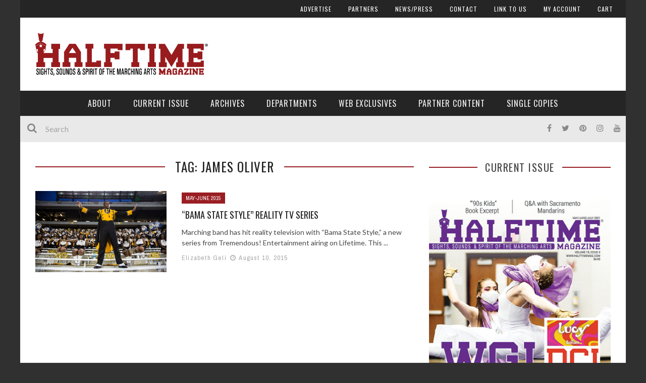

--- FILE ---
content_type: text/html; charset=UTF-8
request_url: https://halftimemag.com/tag/james-oliver
body_size: 22911
content:
<!DOCTYPE html><html lang="en-US" xmlns:og="http://opengraphprotocol.org/schema/" xmlns:fb="http://www.facebook.com/2008/fbml"><head><meta charset="UTF-8"/>
<script>var __ezHttpConsent={setByCat:function(src,tagType,attributes,category,force,customSetScriptFn=null){var setScript=function(){if(force||window.ezTcfConsent[category]){if(typeof customSetScriptFn==='function'){customSetScriptFn();}else{var scriptElement=document.createElement(tagType);scriptElement.src=src;attributes.forEach(function(attr){for(var key in attr){if(attr.hasOwnProperty(key)){scriptElement.setAttribute(key,attr[key]);}}});var firstScript=document.getElementsByTagName(tagType)[0];firstScript.parentNode.insertBefore(scriptElement,firstScript);}}};if(force||(window.ezTcfConsent&&window.ezTcfConsent.loaded)){setScript();}else if(typeof getEzConsentData==="function"){getEzConsentData().then(function(ezTcfConsent){if(ezTcfConsent&&ezTcfConsent.loaded){setScript();}else{console.error("cannot get ez consent data");force=true;setScript();}});}else{force=true;setScript();console.error("getEzConsentData is not a function");}},};</script>
<script>var ezTcfConsent=window.ezTcfConsent?window.ezTcfConsent:{loaded:false,store_info:false,develop_and_improve_services:false,measure_ad_performance:false,measure_content_performance:false,select_basic_ads:false,create_ad_profile:false,select_personalized_ads:false,create_content_profile:false,select_personalized_content:false,understand_audiences:false,use_limited_data_to_select_content:false,};function getEzConsentData(){return new Promise(function(resolve){document.addEventListener("ezConsentEvent",function(event){var ezTcfConsent=event.detail.ezTcfConsent;resolve(ezTcfConsent);});});}</script>
<script>if(typeof _setEzCookies!=='function'){function _setEzCookies(ezConsentData){var cookies=window.ezCookieQueue;for(var i=0;i<cookies.length;i++){var cookie=cookies[i];if(ezConsentData&&ezConsentData.loaded&&ezConsentData[cookie.tcfCategory]){document.cookie=cookie.name+"="+cookie.value;}}}}
window.ezCookieQueue=window.ezCookieQueue||[];if(typeof addEzCookies!=='function'){function addEzCookies(arr){window.ezCookieQueue=[...window.ezCookieQueue,...arr];}}
addEzCookies([]);if(window.ezTcfConsent&&window.ezTcfConsent.loaded){_setEzCookies(window.ezTcfConsent);}else if(typeof getEzConsentData==="function"){getEzConsentData().then(function(ezTcfConsent){if(ezTcfConsent&&ezTcfConsent.loaded){_setEzCookies(window.ezTcfConsent);}else{console.error("cannot get ez consent data");_setEzCookies(window.ezTcfConsent);}});}else{console.error("getEzConsentData is not a function");_setEzCookies(window.ezTcfConsent);}</script>
<script data-ezscrex='false' data-cfasync='false' data-pagespeed-no-defer>var __ez=__ez||{};__ez.stms=Date.now();__ez.evt={};__ez.script={};__ez.ck=__ez.ck||{};__ez.template={};__ez.template.isOrig=true;window.__ezScriptHost="//www.ezojs.com";__ez.queue=__ez.queue||function(){var e=0,i=0,t=[],n=!1,o=[],r=[],s=!0,a=function(e,i,n,o,r,s,a){var l=arguments.length>7&&void 0!==arguments[7]?arguments[7]:window,d=this;this.name=e,this.funcName=i,this.parameters=null===n?null:w(n)?n:[n],this.isBlock=o,this.blockedBy=r,this.deleteWhenComplete=s,this.isError=!1,this.isComplete=!1,this.isInitialized=!1,this.proceedIfError=a,this.fWindow=l,this.isTimeDelay=!1,this.process=function(){f("... func = "+e),d.isInitialized=!0,d.isComplete=!0,f("... func.apply: "+e);var i=d.funcName.split("."),n=null,o=this.fWindow||window;i.length>3||(n=3===i.length?o[i[0]][i[1]][i[2]]:2===i.length?o[i[0]][i[1]]:o[d.funcName]),null!=n&&n.apply(null,this.parameters),!0===d.deleteWhenComplete&&delete t[e],!0===d.isBlock&&(f("----- F'D: "+d.name),m())}},l=function(e,i,t,n,o,r,s){var a=arguments.length>7&&void 0!==arguments[7]?arguments[7]:window,l=this;this.name=e,this.path=i,this.async=o,this.defer=r,this.isBlock=t,this.blockedBy=n,this.isInitialized=!1,this.isError=!1,this.isComplete=!1,this.proceedIfError=s,this.fWindow=a,this.isTimeDelay=!1,this.isPath=function(e){return"/"===e[0]&&"/"!==e[1]},this.getSrc=function(e){return void 0!==window.__ezScriptHost&&this.isPath(e)&&"banger.js"!==this.name?window.__ezScriptHost+e:e},this.process=function(){l.isInitialized=!0,f("... file = "+e);var i=this.fWindow?this.fWindow.document:document,t=i.createElement("script");t.src=this.getSrc(this.path),!0===o?t.async=!0:!0===r&&(t.defer=!0),t.onerror=function(){var e={url:window.location.href,name:l.name,path:l.path,user_agent:window.navigator.userAgent};"undefined"!=typeof _ezaq&&(e.pageview_id=_ezaq.page_view_id);var i=encodeURIComponent(JSON.stringify(e)),t=new XMLHttpRequest;t.open("GET","//g.ezoic.net/ezqlog?d="+i,!0),t.send(),f("----- ERR'D: "+l.name),l.isError=!0,!0===l.isBlock&&m()},t.onreadystatechange=t.onload=function(){var e=t.readyState;f("----- F'D: "+l.name),e&&!/loaded|complete/.test(e)||(l.isComplete=!0,!0===l.isBlock&&m())},i.getElementsByTagName("head")[0].appendChild(t)}},d=function(e,i){this.name=e,this.path="",this.async=!1,this.defer=!1,this.isBlock=!1,this.blockedBy=[],this.isInitialized=!0,this.isError=!1,this.isComplete=i,this.proceedIfError=!1,this.isTimeDelay=!1,this.process=function(){}};function c(e,i,n,s,a,d,c,u,f){var m=new l(e,i,n,s,a,d,c,f);!0===u?o[e]=m:r[e]=m,t[e]=m,h(m)}function h(e){!0!==u(e)&&0!=s&&e.process()}function u(e){if(!0===e.isTimeDelay&&!1===n)return f(e.name+" blocked = TIME DELAY!"),!0;if(w(e.blockedBy))for(var i=0;i<e.blockedBy.length;i++){var o=e.blockedBy[i];if(!1===t.hasOwnProperty(o))return f(e.name+" blocked = "+o),!0;if(!0===e.proceedIfError&&!0===t[o].isError)return!1;if(!1===t[o].isComplete)return f(e.name+" blocked = "+o),!0}return!1}function f(e){var i=window.location.href,t=new RegExp("[?&]ezq=([^&#]*)","i").exec(i);"1"===(t?t[1]:null)&&console.debug(e)}function m(){++e>200||(f("let's go"),p(o),p(r))}function p(e){for(var i in e)if(!1!==e.hasOwnProperty(i)){var t=e[i];!0===t.isComplete||u(t)||!0===t.isInitialized||!0===t.isError?!0===t.isError?f(t.name+": error"):!0===t.isComplete?f(t.name+": complete already"):!0===t.isInitialized&&f(t.name+": initialized already"):t.process()}}function w(e){return"[object Array]"==Object.prototype.toString.call(e)}return window.addEventListener("load",(function(){setTimeout((function(){n=!0,f("TDELAY -----"),m()}),5e3)}),!1),{addFile:c,addFileOnce:function(e,i,n,o,r,s,a,l,d){t[e]||c(e,i,n,o,r,s,a,l,d)},addDelayFile:function(e,i){var n=new l(e,i,!1,[],!1,!1,!0);n.isTimeDelay=!0,f(e+" ...  FILE! TDELAY"),r[e]=n,t[e]=n,h(n)},addFunc:function(e,n,s,l,d,c,u,f,m,p){!0===c&&(e=e+"_"+i++);var w=new a(e,n,s,l,d,u,f,p);!0===m?o[e]=w:r[e]=w,t[e]=w,h(w)},addDelayFunc:function(e,i,n){var o=new a(e,i,n,!1,[],!0,!0);o.isTimeDelay=!0,f(e+" ...  FUNCTION! TDELAY"),r[e]=o,t[e]=o,h(o)},items:t,processAll:m,setallowLoad:function(e){s=e},markLoaded:function(e){if(e&&0!==e.length){if(e in t){var i=t[e];!0===i.isComplete?f(i.name+" "+e+": error loaded duplicate"):(i.isComplete=!0,i.isInitialized=!0)}else t[e]=new d(e,!0);f("markLoaded dummyfile: "+t[e].name)}},logWhatsBlocked:function(){for(var e in t)!1!==t.hasOwnProperty(e)&&u(t[e])}}}();__ez.evt.add=function(e,t,n){e.addEventListener?e.addEventListener(t,n,!1):e.attachEvent?e.attachEvent("on"+t,n):e["on"+t]=n()},__ez.evt.remove=function(e,t,n){e.removeEventListener?e.removeEventListener(t,n,!1):e.detachEvent?e.detachEvent("on"+t,n):delete e["on"+t]};__ez.script.add=function(e){var t=document.createElement("script");t.src=e,t.async=!0,t.type="text/javascript",document.getElementsByTagName("head")[0].appendChild(t)};__ez.dot=__ez.dot||{};__ez.queue.addFileOnce('/detroitchicago/boise.js', '//go.ezodn.com/detroitchicago/boise.js?gcb=195-2&cb=5', true, [], true, false, true, false);__ez.queue.addFileOnce('/parsonsmaize/abilene.js', '//go.ezodn.com/parsonsmaize/abilene.js?gcb=195-2&cb=e80eca0cdb', true, [], true, false, true, false);__ez.queue.addFileOnce('/parsonsmaize/mulvane.js', '//go.ezodn.com/parsonsmaize/mulvane.js?gcb=195-2&cb=e75e48eec0', true, ['/parsonsmaize/abilene.js'], true, false, true, false);__ez.queue.addFileOnce('/detroitchicago/birmingham.js', '//go.ezodn.com/detroitchicago/birmingham.js?gcb=195-2&cb=539c47377c', true, ['/parsonsmaize/abilene.js'], true, false, true, false);</script>
<script data-ezscrex="false" type="text/javascript" data-cfasync="false">window._ezaq = Object.assign({"ad_cache_level":0,"adpicker_placement_cnt":0,"ai_placeholder_cache_level":0,"ai_placeholder_placement_cnt":-1,"author":"Elizabeth Geli","domain":"halftimemag.com","domain_id":52168,"ezcache_level":0,"ezcache_skip_code":0,"has_bad_image":0,"has_bad_words":0,"is_sitespeed":0,"lt_cache_level":0,"response_size":98318,"response_size_orig":92458,"response_time_orig":0,"template_id":120,"url":"https://halftimemag.com/tag/james-oliver","word_count":0,"worst_bad_word_level":0}, typeof window._ezaq !== "undefined" ? window._ezaq : {});__ez.queue.markLoaded('ezaqBaseReady');</script>
<script type='text/javascript' data-ezscrex='false' data-cfasync='false'>
window.ezAnalyticsStatic = true;
window._ez_send_requests_through_ezoic = true;window.ezWp = true;
function analyticsAddScript(script) {
	var ezDynamic = document.createElement('script');
	ezDynamic.type = 'text/javascript';
	ezDynamic.innerHTML = script;
	document.head.appendChild(ezDynamic);
}
function getCookiesWithPrefix() {
    var allCookies = document.cookie.split(';');
    var cookiesWithPrefix = {};

    for (var i = 0; i < allCookies.length; i++) {
        var cookie = allCookies[i].trim();

        for (var j = 0; j < arguments.length; j++) {
            var prefix = arguments[j];
            if (cookie.indexOf(prefix) === 0) {
                var cookieParts = cookie.split('=');
                var cookieName = cookieParts[0];
                var cookieValue = cookieParts.slice(1).join('=');
                cookiesWithPrefix[cookieName] = decodeURIComponent(cookieValue);
                break; // Once matched, no need to check other prefixes
            }
        }
    }

    return cookiesWithPrefix;
}
function productAnalytics() {
	var d = {"dhh":"//go.ezodn.com","pr":[6],"omd5":"34dbe0fcaac5f2d7155cf886450104e6","nar":"risk score"};
	d.u = _ezaq.url;
	d.p = _ezaq.page_view_id;
	d.v = _ezaq.visit_uuid;
	d.ab = _ezaq.ab_test_id;
	d.e = JSON.stringify(_ezaq);
	d.ref = document.referrer;
	d.c = getCookiesWithPrefix('active_template', 'ez', 'lp_');
	if(typeof ez_utmParams !== 'undefined') {
		d.utm = ez_utmParams;
	}

	var dataText = JSON.stringify(d);
	var xhr = new XMLHttpRequest();
	xhr.open('POST','//g.ezoic.net/ezais/analytics?cb=1', true);
	xhr.onload = function () {
		if (xhr.status!=200) {
            return;
		}

        if(document.readyState !== 'loading') {
            analyticsAddScript(xhr.response);
            return;
        }

        var eventFunc = function() {
            if(document.readyState === 'loading') {
                return;
            }
            document.removeEventListener('readystatechange', eventFunc, false);
            analyticsAddScript(xhr.response);
        };

        document.addEventListener('readystatechange', eventFunc, false);
	};
	xhr.setRequestHeader('Content-Type','text/plain');
	xhr.send(dataText);
}
__ez.queue.addFunc("productAnalytics", "productAnalytics", null, true, ['ezaqBaseReady'], false, false, false, true);
</script><base href="https://halftimemag.com/tag/james-oliver"/>
	
    
    <meta name="viewport" content="width=device-width, initial-scale=1"/>
    
    <meta http-equiv="Content-Type" content="text/html; charset=UTF-8"/>
	
		<title>James Oliver Archives - Halftime Magazine</title>
		
	<link rel="stylesheet" href="https://halftimemag.com/WP/wp-content/themes/kami-child/style.css"/>
	
	<link rel="pingback" href="https://halftimemag.com/WP/xmlrpc.php"/>
    
	
	<meta name="robots" content="index, follow, max-image-preview:large, max-snippet:-1, max-video-preview:-1"/>

	<!-- This site is optimized with the Yoast SEO plugin v18.4.1 - https://yoast.com/wordpress/plugins/seo/ -->
	<link rel="canonical" href="https://halftimemag.com/tag/james-oliver"/>
	<meta property="og:locale" content="en_US"/>
	<meta property="og:type" content="article"/>
	<meta property="og:title" content="James Oliver Archives - Halftime Magazine"/>
	<meta property="og:url" content="https://halftimemag.com/tag/james-oliver"/>
	<meta property="og:site_name" content="Halftime Magazine"/>
	<meta name="twitter:card" content="summary"/>
	<script type="application/ld+json" class="yoast-schema-graph">{"@context":"https://schema.org","@graph":[{"@type":"WebSite","@id":"https://halftimemag.com/#website","url":"https://halftimemag.com/","name":"Halftime Magazine","description":"Sights, Sounds &amp; Spirit of the Marching Arts","potentialAction":[{"@type":"SearchAction","target":{"@type":"EntryPoint","urlTemplate":"https://halftimemag.com/?s={search_term_string}"},"query-input":"required name=search_term_string"}],"inLanguage":"en-US"},{"@type":"CollectionPage","@id":"https://halftimemag.com/tag/james-oliver#webpage","url":"https://halftimemag.com/tag/james-oliver","name":"James Oliver Archives - Halftime Magazine","isPartOf":{"@id":"https://halftimemag.com/#website"},"breadcrumb":{"@id":"https://halftimemag.com/tag/james-oliver#breadcrumb"},"inLanguage":"en-US","potentialAction":[{"@type":"ReadAction","target":["https://halftimemag.com/tag/james-oliver"]}]},{"@type":"BreadcrumbList","@id":"https://halftimemag.com/tag/james-oliver#breadcrumb","itemListElement":[{"@type":"ListItem","position":1,"name":"Home","item":"https://halftimemag.com/"},{"@type":"ListItem","position":2,"name":"James Oliver"}]}]}</script>
	<!-- / Yoast SEO plugin. -->


<link rel="dns-prefetch" href="//www.googletagmanager.com"/>
<link rel="dns-prefetch" href="//fonts.googleapis.com"/>
<link rel="dns-prefetch" href="//s.w.org"/>
<link rel="preconnect" href="https://fonts.gstatic.com" crossorigin=""/>
<script type="text/javascript">
window._wpemojiSettings = {"baseUrl":"https:\/\/s.w.org\/images\/core\/emoji\/13.1.0\/72x72\/","ext":".png","svgUrl":"https:\/\/s.w.org\/images\/core\/emoji\/13.1.0\/svg\/","svgExt":".svg","source":{"concatemoji":"https:\/\/halftimemag.com\/WP\/wp-includes\/js\/wp-emoji-release.min.js?ver=5.9.12"}};
/*! This file is auto-generated */
!function(e,a,t){var n,r,o,i=a.createElement("canvas"),p=i.getContext&&i.getContext("2d");function s(e,t){var a=String.fromCharCode;p.clearRect(0,0,i.width,i.height),p.fillText(a.apply(this,e),0,0);e=i.toDataURL();return p.clearRect(0,0,i.width,i.height),p.fillText(a.apply(this,t),0,0),e===i.toDataURL()}function c(e){var t=a.createElement("script");t.src=e,t.defer=t.type="text/javascript",a.getElementsByTagName("head")[0].appendChild(t)}for(o=Array("flag","emoji"),t.supports={everything:!0,everythingExceptFlag:!0},r=0;r<o.length;r++)t.supports[o[r]]=function(e){if(!p||!p.fillText)return!1;switch(p.textBaseline="top",p.font="600 32px Arial",e){case"flag":return s([127987,65039,8205,9895,65039],[127987,65039,8203,9895,65039])?!1:!s([55356,56826,55356,56819],[55356,56826,8203,55356,56819])&&!s([55356,57332,56128,56423,56128,56418,56128,56421,56128,56430,56128,56423,56128,56447],[55356,57332,8203,56128,56423,8203,56128,56418,8203,56128,56421,8203,56128,56430,8203,56128,56423,8203,56128,56447]);case"emoji":return!s([10084,65039,8205,55357,56613],[10084,65039,8203,55357,56613])}return!1}(o[r]),t.supports.everything=t.supports.everything&&t.supports[o[r]],"flag"!==o[r]&&(t.supports.everythingExceptFlag=t.supports.everythingExceptFlag&&t.supports[o[r]]);t.supports.everythingExceptFlag=t.supports.everythingExceptFlag&&!t.supports.flag,t.DOMReady=!1,t.readyCallback=function(){t.DOMReady=!0},t.supports.everything||(n=function(){t.readyCallback()},a.addEventListener?(a.addEventListener("DOMContentLoaded",n,!1),e.addEventListener("load",n,!1)):(e.attachEvent("onload",n),a.attachEvent("onreadystatechange",function(){"complete"===a.readyState&&t.readyCallback()})),(n=t.source||{}).concatemoji?c(n.concatemoji):n.wpemoji&&n.twemoji&&(c(n.twemoji),c(n.wpemoji)))}(window,document,window._wpemojiSettings);
</script>
<!-- halftimemag.com is managing ads with Advanced Ads 2.0.16 – https://wpadvancedads.com/ --><script id="halft-ready">
			window.advanced_ads_ready=function(e,a){a=a||"complete";var d=function(e){return"interactive"===a?"loading"!==e:"complete"===e};d(document.readyState)?e():document.addEventListener("readystatechange",(function(a){d(a.target.readyState)&&e()}),{once:"interactive"===a})},window.advanced_ads_ready_queue=window.advanced_ads_ready_queue||[];		</script>
		<style type="text/css">
img.wp-smiley,
img.emoji {
	display: inline !important;
	border: none !important;
	box-shadow: none !important;
	height: 1em !important;
	width: 1em !important;
	margin: 0 0.07em !important;
	vertical-align: -0.1em !important;
	background: none !important;
	padding: 0 !important;
}
</style>
	<link rel="stylesheet" id="sbi_styles-css" href="https://halftimemag.com/WP/wp-content/plugins/instagram-feed/css/sbi-styles.min.css?ver=6.10.0" type="text/css" media="all"/>
<link rel="stylesheet" id="wp-block-library-css" href="https://halftimemag.com/WP/wp-includes/css/dist/block-library/style.min.css?ver=5.9.12" type="text/css" media="all"/>
<link rel="stylesheet" id="wc-blocks-vendors-style-css" href="https://halftimemag.com/WP/wp-content/plugins/woocommerce/packages/woocommerce-blocks/build/wc-blocks-vendors-style.css?ver=6.9.0" type="text/css" media="all"/>
<link rel="stylesheet" id="wc-blocks-style-css" href="https://halftimemag.com/WP/wp-content/plugins/woocommerce/packages/woocommerce-blocks/build/wc-blocks-style.css?ver=6.9.0" type="text/css" media="all"/>
<style id="global-styles-inline-css" type="text/css">
body{--wp--preset--color--black: #000000;--wp--preset--color--cyan-bluish-gray: #abb8c3;--wp--preset--color--white: #ffffff;--wp--preset--color--pale-pink: #f78da7;--wp--preset--color--vivid-red: #cf2e2e;--wp--preset--color--luminous-vivid-orange: #ff6900;--wp--preset--color--luminous-vivid-amber: #fcb900;--wp--preset--color--light-green-cyan: #7bdcb5;--wp--preset--color--vivid-green-cyan: #00d084;--wp--preset--color--pale-cyan-blue: #8ed1fc;--wp--preset--color--vivid-cyan-blue: #0693e3;--wp--preset--color--vivid-purple: #9b51e0;--wp--preset--gradient--vivid-cyan-blue-to-vivid-purple: linear-gradient(135deg,rgba(6,147,227,1) 0%,rgb(155,81,224) 100%);--wp--preset--gradient--light-green-cyan-to-vivid-green-cyan: linear-gradient(135deg,rgb(122,220,180) 0%,rgb(0,208,130) 100%);--wp--preset--gradient--luminous-vivid-amber-to-luminous-vivid-orange: linear-gradient(135deg,rgba(252,185,0,1) 0%,rgba(255,105,0,1) 100%);--wp--preset--gradient--luminous-vivid-orange-to-vivid-red: linear-gradient(135deg,rgba(255,105,0,1) 0%,rgb(207,46,46) 100%);--wp--preset--gradient--very-light-gray-to-cyan-bluish-gray: linear-gradient(135deg,rgb(238,238,238) 0%,rgb(169,184,195) 100%);--wp--preset--gradient--cool-to-warm-spectrum: linear-gradient(135deg,rgb(74,234,220) 0%,rgb(151,120,209) 20%,rgb(207,42,186) 40%,rgb(238,44,130) 60%,rgb(251,105,98) 80%,rgb(254,248,76) 100%);--wp--preset--gradient--blush-light-purple: linear-gradient(135deg,rgb(255,206,236) 0%,rgb(152,150,240) 100%);--wp--preset--gradient--blush-bordeaux: linear-gradient(135deg,rgb(254,205,165) 0%,rgb(254,45,45) 50%,rgb(107,0,62) 100%);--wp--preset--gradient--luminous-dusk: linear-gradient(135deg,rgb(255,203,112) 0%,rgb(199,81,192) 50%,rgb(65,88,208) 100%);--wp--preset--gradient--pale-ocean: linear-gradient(135deg,rgb(255,245,203) 0%,rgb(182,227,212) 50%,rgb(51,167,181) 100%);--wp--preset--gradient--electric-grass: linear-gradient(135deg,rgb(202,248,128) 0%,rgb(113,206,126) 100%);--wp--preset--gradient--midnight: linear-gradient(135deg,rgb(2,3,129) 0%,rgb(40,116,252) 100%);--wp--preset--duotone--dark-grayscale: url('#wp-duotone-dark-grayscale');--wp--preset--duotone--grayscale: url('#wp-duotone-grayscale');--wp--preset--duotone--purple-yellow: url('#wp-duotone-purple-yellow');--wp--preset--duotone--blue-red: url('#wp-duotone-blue-red');--wp--preset--duotone--midnight: url('#wp-duotone-midnight');--wp--preset--duotone--magenta-yellow: url('#wp-duotone-magenta-yellow');--wp--preset--duotone--purple-green: url('#wp-duotone-purple-green');--wp--preset--duotone--blue-orange: url('#wp-duotone-blue-orange');--wp--preset--font-size--small: 13px;--wp--preset--font-size--medium: 20px;--wp--preset--font-size--large: 36px;--wp--preset--font-size--x-large: 42px;}.has-black-color{color: var(--wp--preset--color--black) !important;}.has-cyan-bluish-gray-color{color: var(--wp--preset--color--cyan-bluish-gray) !important;}.has-white-color{color: var(--wp--preset--color--white) !important;}.has-pale-pink-color{color: var(--wp--preset--color--pale-pink) !important;}.has-vivid-red-color{color: var(--wp--preset--color--vivid-red) !important;}.has-luminous-vivid-orange-color{color: var(--wp--preset--color--luminous-vivid-orange) !important;}.has-luminous-vivid-amber-color{color: var(--wp--preset--color--luminous-vivid-amber) !important;}.has-light-green-cyan-color{color: var(--wp--preset--color--light-green-cyan) !important;}.has-vivid-green-cyan-color{color: var(--wp--preset--color--vivid-green-cyan) !important;}.has-pale-cyan-blue-color{color: var(--wp--preset--color--pale-cyan-blue) !important;}.has-vivid-cyan-blue-color{color: var(--wp--preset--color--vivid-cyan-blue) !important;}.has-vivid-purple-color{color: var(--wp--preset--color--vivid-purple) !important;}.has-black-background-color{background-color: var(--wp--preset--color--black) !important;}.has-cyan-bluish-gray-background-color{background-color: var(--wp--preset--color--cyan-bluish-gray) !important;}.has-white-background-color{background-color: var(--wp--preset--color--white) !important;}.has-pale-pink-background-color{background-color: var(--wp--preset--color--pale-pink) !important;}.has-vivid-red-background-color{background-color: var(--wp--preset--color--vivid-red) !important;}.has-luminous-vivid-orange-background-color{background-color: var(--wp--preset--color--luminous-vivid-orange) !important;}.has-luminous-vivid-amber-background-color{background-color: var(--wp--preset--color--luminous-vivid-amber) !important;}.has-light-green-cyan-background-color{background-color: var(--wp--preset--color--light-green-cyan) !important;}.has-vivid-green-cyan-background-color{background-color: var(--wp--preset--color--vivid-green-cyan) !important;}.has-pale-cyan-blue-background-color{background-color: var(--wp--preset--color--pale-cyan-blue) !important;}.has-vivid-cyan-blue-background-color{background-color: var(--wp--preset--color--vivid-cyan-blue) !important;}.has-vivid-purple-background-color{background-color: var(--wp--preset--color--vivid-purple) !important;}.has-black-border-color{border-color: var(--wp--preset--color--black) !important;}.has-cyan-bluish-gray-border-color{border-color: var(--wp--preset--color--cyan-bluish-gray) !important;}.has-white-border-color{border-color: var(--wp--preset--color--white) !important;}.has-pale-pink-border-color{border-color: var(--wp--preset--color--pale-pink) !important;}.has-vivid-red-border-color{border-color: var(--wp--preset--color--vivid-red) !important;}.has-luminous-vivid-orange-border-color{border-color: var(--wp--preset--color--luminous-vivid-orange) !important;}.has-luminous-vivid-amber-border-color{border-color: var(--wp--preset--color--luminous-vivid-amber) !important;}.has-light-green-cyan-border-color{border-color: var(--wp--preset--color--light-green-cyan) !important;}.has-vivid-green-cyan-border-color{border-color: var(--wp--preset--color--vivid-green-cyan) !important;}.has-pale-cyan-blue-border-color{border-color: var(--wp--preset--color--pale-cyan-blue) !important;}.has-vivid-cyan-blue-border-color{border-color: var(--wp--preset--color--vivid-cyan-blue) !important;}.has-vivid-purple-border-color{border-color: var(--wp--preset--color--vivid-purple) !important;}.has-vivid-cyan-blue-to-vivid-purple-gradient-background{background: var(--wp--preset--gradient--vivid-cyan-blue-to-vivid-purple) !important;}.has-light-green-cyan-to-vivid-green-cyan-gradient-background{background: var(--wp--preset--gradient--light-green-cyan-to-vivid-green-cyan) !important;}.has-luminous-vivid-amber-to-luminous-vivid-orange-gradient-background{background: var(--wp--preset--gradient--luminous-vivid-amber-to-luminous-vivid-orange) !important;}.has-luminous-vivid-orange-to-vivid-red-gradient-background{background: var(--wp--preset--gradient--luminous-vivid-orange-to-vivid-red) !important;}.has-very-light-gray-to-cyan-bluish-gray-gradient-background{background: var(--wp--preset--gradient--very-light-gray-to-cyan-bluish-gray) !important;}.has-cool-to-warm-spectrum-gradient-background{background: var(--wp--preset--gradient--cool-to-warm-spectrum) !important;}.has-blush-light-purple-gradient-background{background: var(--wp--preset--gradient--blush-light-purple) !important;}.has-blush-bordeaux-gradient-background{background: var(--wp--preset--gradient--blush-bordeaux) !important;}.has-luminous-dusk-gradient-background{background: var(--wp--preset--gradient--luminous-dusk) !important;}.has-pale-ocean-gradient-background{background: var(--wp--preset--gradient--pale-ocean) !important;}.has-electric-grass-gradient-background{background: var(--wp--preset--gradient--electric-grass) !important;}.has-midnight-gradient-background{background: var(--wp--preset--gradient--midnight) !important;}.has-small-font-size{font-size: var(--wp--preset--font-size--small) !important;}.has-medium-font-size{font-size: var(--wp--preset--font-size--medium) !important;}.has-large-font-size{font-size: var(--wp--preset--font-size--large) !important;}.has-x-large-font-size{font-size: var(--wp--preset--font-size--x-large) !important;}
</style>
<link rel="stylesheet" id="contact-form-7-css" href="https://halftimemag.com/WP/wp-content/plugins/contact-form-7/includes/css/styles.css?ver=5.5.6" type="text/css" media="all"/>
<link rel="stylesheet" id="magazine_layout_css-css" href="https://halftimemag.com/WP/wp-content/plugins/issuu-magazine-display/css/imd_style.css?ver=5.9.12" type="text/css" media="all"/>
<link rel="stylesheet" id="woocommerce-layout-css" href="https://halftimemag.com/WP/wp-content/plugins/woocommerce/assets/css/woocommerce-layout.css?ver=6.3.1" type="text/css" media="all"/>
<link rel="stylesheet" id="woocommerce-smallscreen-css" href="https://halftimemag.com/WP/wp-content/plugins/woocommerce/assets/css/woocommerce-smallscreen.css?ver=6.3.1" type="text/css" media="only screen and (max-width: 768px)"/>
<link rel="stylesheet" id="woocommerce-general-css" href="https://halftimemag.com/WP/wp-content/plugins/woocommerce/assets/css/woocommerce.css?ver=6.3.1" type="text/css" media="all"/>
<style id="woocommerce-inline-inline-css" type="text/css">
.woocommerce form .form-row .required { visibility: visible; }
</style>
<link rel="stylesheet" id="wc-gateway-ppec-frontend-css" href="https://halftimemag.com/WP/wp-content/plugins/woocommerce-gateway-paypal-express-checkout/assets/css/wc-gateway-ppec-frontend.css?ver=2.1.3" type="text/css" media="all"/>
<link rel="stylesheet" id="bootstrap-css-css" href="https://halftimemag.com/WP/wp-content/themes/kami/framework/bootstrap/css/bootstrap.css?ver=5.9.12" type="text/css" media="all"/>
<link rel="stylesheet" id="fa-css" href="https://halftimemag.com/WP/wp-content/themes/kami/css/fonts/awesome-fonts/css/font-awesome.min.css?ver=5.9.12" type="text/css" media="all"/>
<link rel="stylesheet" id="fa-snapchat-css" href="https://halftimemag.com/WP/wp-content/themes/kami/css/fa-snapchat.css?ver=5.9.12" type="text/css" media="all"/>
<link rel="stylesheet" id="flexslider-css" href="https://halftimemag.com/WP/wp-content/themes/kami/css/flexslider.css?ver=5.9.12" type="text/css" media="all"/>
<link rel="stylesheet" id="bkstyle-css" href="https://halftimemag.com/WP/wp-content/themes/kami/css/bkstyle.css?ver=5.9.12" type="text/css" media="all"/>
<link rel="stylesheet" id="bkresponsive-css" href="https://halftimemag.com/WP/wp-content/themes/kami/css/responsive.css?ver=5.9.12" type="text/css" media="all"/>
<link rel="stylesheet" id="tipper-css" href="https://halftimemag.com/WP/wp-content/themes/kami/css/jquery.fs.tipper.css?ver=5.9.12" type="text/css" media="all"/>
<link rel="stylesheet" id="justifiedgallery-css" href="https://halftimemag.com/WP/wp-content/themes/kami/css/justifiedGallery.css?ver=5.9.12" type="text/css" media="all"/>
<link rel="stylesheet" id="justifiedlightbox-css" href="https://halftimemag.com/WP/wp-content/themes/kami/css/magnific-popup.css?ver=5.9.12" type="text/css" media="all"/>
<link rel="stylesheet" id="login-with-ajax-css" href="https://halftimemag.com/WP/wp-content/themes/kami/plugins/login-with-ajax/widget.css?ver=4.5.1" type="text/css" media="all"/>
<link rel="stylesheet" id="__EPYT__style-css" href="https://halftimemag.com/WP/wp-content/plugins/youtube-embed-plus/styles/ytprefs.min.css?ver=14.2.4" type="text/css" media="all"/>
<style id="__EPYT__style-inline-css" type="text/css">

                .epyt-gallery-thumb {
                        width: 33.333%;
                }
                
</style>
<link rel="preload" as="style" href="https://fonts.googleapis.com/css?family=Oswald:200,300,400,500,600,700%7CArchivo%20Narrow:400,700,400italic,700italic%7CLato:100,300,400,700,900,100italic,300italic,400italic,700italic,900italic&amp;display=swap&amp;ver=1614370754"/><link rel="stylesheet" href="https://fonts.googleapis.com/css?family=Oswald:200,300,400,500,600,700%7CArchivo%20Narrow:400,700,400italic,700italic%7CLato:100,300,400,700,900,100italic,300italic,400italic,700italic,900italic&amp;display=swap&amp;ver=1614370754" media="print" onload="this.media=&#39;all&#39;"/><noscript><link rel="stylesheet" href="https://fonts.googleapis.com/css?family=Oswald:200,300,400,500,600,700%7CArchivo%20Narrow:400,700,400italic,700italic%7CLato:100,300,400,700,900,100italic,300italic,400italic,700italic,900italic&#038;display=swap&#038;ver=1614370754" /></noscript><script type="text/javascript" src="https://www.googletagmanager.com/gtag/js?id=UA-208313-13&amp;ver=5.9.12" id="wk-analytics-script-js"></script>
<script type="text/javascript" id="wk-analytics-script-js-after">
function shouldTrack(){
var trackLoggedIn = false;
var loggedIn = false;
if(!loggedIn){
return true;
} else if( trackLoggedIn ) {
return true;
}
return false;
}
function hasWKGoogleAnalyticsCookie() {
return (new RegExp('wp_wk_ga_untrack_' + document.location.hostname)).test(document.cookie);
}
if (!hasWKGoogleAnalyticsCookie() && shouldTrack()) {
//Google Analytics
window.dataLayer = window.dataLayer || [];
function gtag(){dataLayer.push(arguments);}
gtag('js', new Date());
gtag('config', 'UA-208313-13', { 'anonymize_ip': true });
}
</script>
<script type="text/javascript" src="https://halftimemag.com/WP/wp-includes/js/jquery/jquery.min.js?ver=3.6.0" id="jquery-core-js"></script>
<script type="text/javascript" src="https://halftimemag.com/WP/wp-includes/js/jquery/jquery-migrate.min.js?ver=3.3.2" id="jquery-migrate-js"></script>
<script type="text/javascript" id="login-with-ajax-js-extra">
/* <![CDATA[ */
var LWA = {"ajaxurl":"https:\/\/halftimemag.com\/WP\/wp-admin\/admin-ajax.php","off":""};
/* ]]> */
</script>
<script type="text/javascript" src="https://halftimemag.com/WP/wp-content/themes/kami/plugins/login-with-ajax/login-with-ajax.js?ver=4.5.1" id="login-with-ajax-js"></script>
<script type="text/javascript" src="https://halftimemag.com/WP/wp-content/plugins/login-with-ajax/ajaxify/ajaxify.min.js?ver=4.5.1" id="login-with-ajax-ajaxify-js"></script>
<script type="text/javascript" id="__ytprefs__-js-extra">
/* <![CDATA[ */
var _EPYT_ = {"ajaxurl":"https:\/\/halftimemag.com\/WP\/wp-admin\/admin-ajax.php","security":"ee19240a70","gallery_scrolloffset":"20","eppathtoscripts":"https:\/\/halftimemag.com\/WP\/wp-content\/plugins\/youtube-embed-plus\/scripts\/","eppath":"https:\/\/halftimemag.com\/WP\/wp-content\/plugins\/youtube-embed-plus\/","epresponsiveselector":"[\"iframe.__youtube_prefs_widget__\"]","epdovol":"1","version":"14.2.4","evselector":"iframe.__youtube_prefs__[src], iframe[src*=\"youtube.com\/embed\/\"], iframe[src*=\"youtube-nocookie.com\/embed\/\"]","ajax_compat":"","maxres_facade":"eager","ytapi_load":"light","pause_others":"","stopMobileBuffer":"1","facade_mode":"","not_live_on_channel":""};
/* ]]> */
</script>
<script type="text/javascript" src="https://halftimemag.com/WP/wp-content/plugins/youtube-embed-plus/scripts/ytprefs.min.js?ver=14.2.4" id="__ytprefs__-js"></script>
<link rel="https://api.w.org/" href="https://halftimemag.com/wp-json/"/><link rel="alternate" type="application/json" href="https://halftimemag.com/wp-json/wp/v2/tags/17721"/>        <script type="text/javascript">
            var ajaxurl = 'https://halftimemag.com/WP/wp-admin/admin-ajax.php';
        </script>
    <meta name="framework" content="Redux 4.2.14"/>	<noscript><style>.woocommerce-product-gallery{ opacity: 1 !important; }</style></noscript>
	    
    <style type="text/css" media="all">
                ::selection {color: #FFF; background: #991e23}
        ::-webkit-selection {color: #FFF; background: #991e23}
         
            #main-mobile-menu .expand i, #single-top  .social-share li a:hover, #pagination .page-numbers, .widget_recent_comments .comment-author-link,
            .woocommerce-page div.product .woocommerce-tabs ul.tabs li.active, .bbp-topic-freshness-author a, .bbp-topic-started-by a,
            #bbpress-forums div.bbp-reply-author a.bbp-author-name, div.bbp-template-notice a.bbp-author-name, #bk-404-wrap .redirect-home, .widget_rss cite,
            .co-type1 .title a:hover, .co-type3 .title a:hover, .co-type2 .title a:hover, .module-1l-list-side .subpost-list .title a:hover,
            .widget_latest_comments .post-title a:hover, .bk-review-title.post-title a:hover, .woocommerce-page ul.product_list_widget li a:hover, 
            .woocommerce-page ul.products li.product h3:hover, .product-name a:hover, .bk-sub-sub-menu > li a:hover, .bk-sub-menu li > a:hover,
            #top-menu>ul>li .sub-menu li > a:hover, .bk-sub-posts .post-title a:hover, .bk-forum-title:hover, .bbp-breadcrumb a:hover, 
            .woocommerce-page .woocommerce-breadcrumb a:hover, .widget_archive ul li a:hover, .widget_categories ul li a:hover, .widget_product_categories ul li a:hover, .widget_display_views ul li a:hover,
            .widget_display_topics ul li a:hover, .widget_display_replies ul li a:hover, .widget_display_forums ul li a:hover, .widget_pages li a:hover, .widget_meta li:hover,
            .widget_pages li a:hover, .widget_meta li a:hover, .widget_recent_comments .recentcomments > a:hover, .widget_recent_entries a:hover, .widget_rss ul li a:hover, 
            .widget_nav_menu li a:hover, .woocommerce-page .widget_layered_nav ul li:hover, .menu-location-title, #mobile-inner-header .mobile-menu-close i,
            .recommend-box .entries h4 a:hover, .loadmore, .innersb .module-latest .post-list .title:hover,
            .single-page .article-content > p:first-of-type:first-letter, p > a, p > a:hover, .post-page-links a, .bk-404-header .error-number h4,
            .single-page .article-content li a, .bkteamsc .team-member .member-social a:hover
            {color: #991e23} 
            
            .module-title, .widget-title,
            .loadmore:hover,.module-maingrid .bkdate .day, .module-maingrid .sub-post .bkdate .day, .module-mainslider .bkdate .day,
            .cat-slider .bkdate .day, .flickr li a img:hover, .instagram li a img:hover, #single-top  .social-share li a:hover, #pagination .page-numbers 
            ,.gallery-wrap #bk-carousel-gallery-thumb .slides > .flex-active-slide,
            .module-mainslider .carousel-ctrl ul li.flex-active-slide .ctrl-wrap, .module-mainslider .carousel-ctrl ul li:hover .ctrl-wrap, 
            .bk-mega-column-menu .bk-sub-menu > li > a, .menu-location-title, i.post-icon, .flex-direction-nav li a, .bk-mega-column-menu, 
            .footer .module-title h3, .footer .widget-title h3, .post-page-links span, .post-page-links a, .post-page-links > span
            {border-color: #991e23;}
            
            .meta-top .post-cat a, .loadmore:hover:after, .widget_tag_cloud a, #share-menu-btn .menu-toggle, #single-top .social-share li a, 
            .post-nav .post-nav-link .sub-title, #comment-submit, .submit-button, #pagination .page-numbers.current, #single-top .tag-top .category div a,
            .buttonsc, .bk_tabs .ui-tabs-nav li.ui-tabs-active,
            /*** Shop ***/
            .button, .woocommerce-page input.button.alt, .woocommerce-page input.button, .woocommerce-page div.product form.cart .button,
            .woocommerce-page .woocommerce-message .button, .woocommerce-page a.button,
            .button:hover, .woocommerce-page input.button.alt:hover, .woocommerce-page input.button:hover, .woocommerce-page div.product form.cart .button:hover,
            .woocommerce-page .woocommerce-message .button:hover, .woocommerce-page a.button:hover,
            .woocommerce-page ul.products li.product .added_to_cart.wc-forward, .woocommerce-page #review_form #respond .form-submit #submit, .woocommerce-page #review_form #respond .form-submit #submit:hover
            ,.woocommerce-cart .wc-proceed-to-checkout a.checkout-button, .woocommerce-cart .wc-proceed-to-checkout a.checkout-button:hover, .woocommerce-page .cart-collaterals .shipping_calculator .button, .woocommerce-page .widget_price_filter .price_slider_amount .button 
            ,.woocommerce-page .widget_price_filter .ui-slider .ui-slider-handle, .woocommerce-page .widget_price_filter .ui-slider .ui-slider-range,
            .widget_product_tag_cloud a, .subscription-toggle, .bbp-pagination-links a:hover, .bbp-pagination-links span.current, .bbp-row-actions #favorite-toggle span.is-favorite a,
            .bbp-row-actions #subscription-toggle span.is-subscribed a, .bbp-login-form .bbp-submit-wrapper #user-submit, .woocommerce span.onsale, .woocommerce-page span.onsale
            ,#back-top, .module-title h3:before, .page-title h3:before, .forum-title h3:before, .topic-title h3:before, .single-page .label h3:before,
            .widget-title:before, .post-page-links > span, .single-page .article-content input[type=submit],
            div.wpforms-container-full .wpforms-form button[type=submit], div.wpforms-container-full .wpforms-form button[type=submit]:hover
            {background-color: #991e23;}
            .main-nav .menu > li.current-menu-item > a, .main-nav .menu > li:hover > a, .current_page_parent
            {background-color: rgba(153,30,35,1);}
            .main-nav .menu > li:hover .bk-dropdown-menu, .main-nav .menu > li:hover .bk-mega-menu 
            {border-color: rgba(153,30,35,1);}
            
            
            /*** Review Color ***/
            .bk-bar-ani, .single-page .bk-score-box, #single-top .tag-top .review-score
            ,.meta-top .review-score 
            {background-color: #ddaa1f;}
            
            .woocommerce-page .star-rating span, .woocommerce-page p.stars a {color: #ddaa1f;}

                            @media (min-width: 991px){
                .main-nav{
                    text-align: center;
                }
            }
                .co-type2  .thumb+ .row .bkdate-inner,
                    .thumb, .post-cat a, .main-nav .menu > li.menu-item.current-menu-item > a,
                    .main-nav .menu > li.menu-item:hover > a,
                    #main-menu > ul > li.current-post-ancestor.menu-item > a
                   {background-color: #991e23;}.main-nav .menu > li.menu-item:hover .bk-mega-menu
                    {border-color: #991e23;}.header .logo img {
    width:342px !important;
}
.footer .widget-title h3 {
	display: block;
	width:100%;
}
.widget-twitter {
    background:#252729;
}
.widget .widget_nav_menu ul li, .widget_nav_menu li {
    padding:0px;
}
.widget .widget_nav_menu ul li, .widget_nav_menu li a {
    padding:5px 20px;
}
.widget .widget_nav_menu ul li, .widget_nav_menu li a:hover {
    background:#991E23;
}
.lcp_catlist {
	list-style:none ;
	list-style-position: outside;
	margin-left:0px;
	padding-left:0px;
}
.lcp_catlist a {
	text-decoration:none;
	display:block;
	padding:5px 0px;
	border-bottom:1px solid #E0E0E0;
	color:#991e23;
	font-size:20px;
}
.cover-thumb {
	width:100%;
}
.about-box {
	width:100%;
	padding:20px;
	background:#E9E9E9;
	border:solid 1px #DDDCDE;
}
.about-box p {
	color:#666666;
}
.widget-title {
    padding:0px !important;
}
.footer aside.widget.widget_nav_menu {
        height:550px;
        margin-top:30px !important;
}
ul.newsticker li div.thumb {
    display:none;
}
ul.newsticker a {
    margin-right:50px !important;
}
div.archives-grid table, div.archives-grid table tr {
    border:0px !important;
}div.archives-grid table p{
    font-size:12px !important;
}
div.ctrl-wrap {
    background:#FEFEFE;
}
hr {
    display:block;
    clear:both;
    border-top:none;
    padding-top:20px;
    margin-top:0;
    border-bottom:dotted #cccccc 1px;
}
.last-third p {
    font-size:13px;
    line-height:23px;
}
h2 {
    color:#991E23;
}
.leaderboard-ad {
    width:728px;
    height:90px;
}

.header-banner .leaderboard-ad div#adLocation-1 .swb a img {
    height:10px !important;
    width:100px !important;
}
.footer-feeds {
    height:330px;
}

@media (max-width: 1200px){
	    /*** header ***/ 
    .header-inner {
        display: inherit;   
    }
    .header .logo img {
        width: inherit;
    }
    .header .logo a {
        display: block;
        display: inline-block;
    }
    .header .logo {
        float: none;
        text-align: center;
        width: 100%;
        display: inline-block;                
     }
    .header-wrap .header-banner {
        display: block;
        width: 100%;
        text-align: center;
        margin-top: 20px;
            
    }        
    .header-social{
        position: static;
        background-color: #e9e9e9;
        width: 100%;
        text-align: center;
    }  
    .header-social li {
        float: none;
        display: inline-block;
    }   
    .header-social ul {
        margin-bottom: 0;
        float: none;
    }
         .footer-feeds {
    height:auto !important;
    }
     .footer aside.widget.widget_nav_menu {
        height:auto;
    }
    .main-nav .menu-item a {
        font-size:12px !important;
    }

}
@media (max-width: 767px) {
	    /*** header ***/ 
    .header-inner {
        display: inherit;   
    }
    .header .logo img {
        width: inherit;
    }
    .header .logo a {
        display: block;
        display: inline-block;
    }
    .header .logo {
        float: none;
        text-align: center;
        width: 100%;
        display: inline-block;                
     }
    .header-banner {
        width: 100%;
        height: 90px;
    }      
    iframe.leaderboard-ad {
        width: 100%;
        height: 90px;
        text-align: center;
        margin-top: 0px;
    }      
     .footer-feeds {
    height:auto !important;
    }
     .footer aside.widget.widget_nav_menu {
        height:auto;
    }

}
@media (max-width: 500px) {
	    /*** header ***/ 
	        .header-banner {
        width: 100%;
        height: 60px;
        margin-top:0px !important;
    }      
    iframe.leaderboard-ad {
        width: 100%;
        height: 60px;
        text-align: center;
        margin-top: 0px;
    }  

}
.partner-logos {
    max-width:150px;
    max-height:150px;
    padding:20px;
}
.widget_text, .textwidget {
    text-align: left !important;
}
.tribe-events-notices {
    background-color:#E9E9E9;
    border:0px !important;
    color:#666666;
    text-shadow:none !important;
}
.tribe-events-nav-next {
    width:200px !important;
    height:50px !important;
}
div.main-nav-container {
    padding-right:15px !important;
}
.issuem_archive {
    margin:0px;
    padding:0px 24px;
    font-size:14px;
    text-decoration:none;
    line-height:13px;
    font-weight:bold;
    text-transform:uppercase;
}
.issuem_archive a {
    text-decoration:none;
}
.featured_archives_cover img {
    padding-bottom:10px;
}
.archives-grid {
	width: 100%;
}
h2 {
    margin:10px 0px;
    padding:10px;
    display:block;
    text-align:center;
    clear:both;
    width:100%;
    background:#E8E8E8;
    color:#878788;
    font-size:20px;
    text-transform:uppercase;
}
.mag-cover-thumb {
	display: block;
	float: left;
	text-align: center;
	font-size: 17px;
	margin: 10px 7px 20px;
}
.mag-cover-thumb img {
	width: 235px;
	height: 305px;
}
.mag-cover-thumb p {
	margin-bottom: 0px;
	padding-bottom: 0px;
	margin-top: 10px;
	padding-top: 0px;
}
.mag-cover-thumb .issue-date {
    font-size: 14px;
	text-transform: uppercase;
	-webkit-border-radius: 1px;
	-moz-border-radius: 1px;
	-ms-border-radius: 1px;
	-o-border-radius: 1px;
	border-radius: 1px;
	background-color: #991E23;
	padding: 5px 10px;
	margin: 5px auto;
}
.mag-cover-thumb .issue-date a {
    text-decoration:none;
    color: #ffffff;
}
.mag-cover-thumb .volume-issue {
	font-weight: bold;
}
.thumb, .widget-post-wrap .thumb {
    background:#efefef;
}
.post-type-archive-news_press .thumb {
    display:none !important;
}
.readmore-btn {
    background:#000000;
}
h2.title {
    background:none !important;
}
.ticker h2 {
    background:none !important;
    padding:0 !important;
}
ul.subscriptions {
    list-style:none; 
    margin:20px 0px;
    padding:0px;
}
ul.subscriptions li {
    margin:20px 0;
    display:inline;
}
ul.subscriptions li a {
    padding:10px 20px;
    margin:5px 0;
    background:#991e23;
    color:#ffffff;
    text-transform:uppercase;
    font-size:13px;
}
.article-content h2, .article-content h5 {
    text-align:left;
    padding:0px !important;
    color:#991e23;
    background:none !important;
    font-weight:100 !important;
    font-size:28px
}
.article-content h5 strong {
    font-weight:100 !important;
}
.tag-bottom a.tag-btn {
    font-size:10px;
    padding:0px 10px !important;
    margin:0px !important;
    background:none !important;
}
.tag-bottom a.tag-btn:hover {
    color:#991e23 !important;
}
.meta-bottom.left {
    font-size:18px !important;
    color:#991e23 !important ;
}
.meta-bottom .meta-author:after {
    border-right:0px !important;
}
.meta-author .avatar, .meta-bottom.left .meta-comment {
    display:none !important;
}
.slides h2 {
    text-shadow: 2px 2px 2px #000000 !important;
}
.post-nav-link-title h3, .widget-post-wrap h4.title {
    text-shadow: 1px 1px 2px #000000 !important;
}
.widget-post-wrap .thumb a:hover {
    background-color:#000000 !important;
}
.lwa-links-modal.bk-links-modal {
    display:none;
    }
div.thumb a img.wp-post-image {
}
.article-content a:visited {
    color:#8D2A29 !important;
}
.display-posts-listing {
    padding:0px;
}
.display-posts-listing .listing-item {
    clear: both;
    list-style-type:none; 
    font-size:.85em;
    margin-bottom:5px;
}
.display-posts-listing .listing-item a.title {
        color:#8D2A29 !important;
}
.display-posts-listing .listing-item .date {
    color:#b4b4b4;
    padding-left:10px;
    margin-left:10px;
    border-left:1px solid #b4b4b4;
}
.display-posts-listing img {
    float: left;
    margin: 0 10px 10px 0;
}
#page-content li a {
        color:#8D2A29 !important;
}
#page-content .subscriptions li a {
    color:#ffffff !important;
}
#page-content .subscriptions li a:visited {
    color:#ffffff !important;
}
.author .bk-author-box {
    display:none !important;
}

.center {
  display: block;
  margin-left: auto;
  margin-right: auto;
}
.yarpp-related h3 {
    font-weight: normal !important;
}
.yarpp-thumbnails-horizontal .yarpp-thumbnail {
     border:none !important;
}
.yarpp-related .yarpp-thumbnail-title {
    text-align: center !important;
}
.yarpp-thumbnails-horizontal .yarpp-thumbnail-title{
	overflow:visible !important;
}
.yarpp-thumbnails-horizontal .yarpp-thumbnail{
	height:auto !important;
}        
    </style>
        		<style type="text/css" id="wp-custom-css">
			.widget {
	margin-top:0px !important;
}
.amzn-native-header-text {display:none !important;}

nav.woocommerce-breadcrumb {display:none !important;}
.woocommerce-Price-amount.amount {color:#82312d !important;}
p.price {background:none !important;}
.woocommerce-page div.product .summary .product_title {
	border-bottom: 0px !important;}
.woocommerce-page #payment ul.payment_methods li img {width:30px !important;}
.wcppec-checkout-buttons.woo_pp_cart_buttons_div {display:none !important;}
section.related.products {display:none !important;}
form.woocommerce-shipping-calculator {display:none !important;}
.woocommerce #respond input#submit:hover, .woocommerce a.button:hover, .woocommerce button.button:hover, .woocommerce input.button:hover {color:#ffffff !important; background:#333333 !important;}
.timeline-Tweet {background-color: #ffffff !important;}		</style>
		<style id="bk_option-dynamic-css" title="dynamic-css" class="redux-options-output">body{background-color:#303030;background-repeat:repeat;background-position:center top;background-size:inherit;}#top-menu>ul>li, #top-menu>ul>li .sub-menu li, .top-bar .ticker-header, .top-bar .tickercontainer h2{font-family:Oswald;font-weight:400;font-style:normal;font-display:swap;}.main-nav #main-menu .menu > li, .main-nav #main-menu .menu > li > a, .mega-title h3, .header .logo.logo-text h1, .bk-sub-posts .post-title{font-family:Oswald;font-weight:400;font-style:normal;font-display:swap;}.meta-bottom,.meta-top ,
                            .cat, .comment-author .comment-time, .widget_latest_comments .comment-author,
                            .woocommerce ul.products li.product .price, .woocommerce-page ul.products li.product .price,
                            .woocommerce-page div.product p.price ins{font-family:"Archivo Narrow";font-weight:400;font-style:normal;font-display:swap;}h1, h2, h3, h4, h5, h6, #mobile-top-menu > ul > li, #mobile-menu > ul > li, #footer-menu a, .bk-copyright, .load-more-text, .woocommerce-page ul.product_list_widget li, .shop-page .woocommerce-result-count,
                            .bkteamsc .team-member .member-name, .widget_archive ul li, .widget_categories ul li, .widget_product_categories ul li, .woocommerce-page div.product .woocommerce-tabs ul.tabs li a,
                            .bk-forum-title, .widget_display_views ul li, .widget_meta ul li, .widget_recent_comments ul li, 
                            .widget_recent_entries ul li, .widget_rss ul li a, .widget_pages ul li, .widget_nav_menu li, .widget_display_stats dt, .widget_display_topics ul li, .widget_display_replies ul li, .widget_display_forums ul li, 
                            .module-title h3,.module-title h4, .widget-title h3, .woocommerce-page .widget_layered_nav ul li a, .widget-social-counter ul li a .data .counter, .widget-social-counter ul li a .data .subscribe,
                            #single-top .share-label, .single-page .author-box-wrap .label, .single-page .related-box-wrap .label, .single-page .comment-box-wrap .label,
                            .module-title .archive-meta p, .widget-top-review .bk-review-box .bk-final-score, .widget-latest-review .bk-review-box .bk-final-score,
                            .single-page .share-box-wrap .label, .forum-cat-header, #bbpress-forums li.bbp-header, .forum-title > p, #bbpress-forums fieldset.bbp-form legend,
                            #bbpress-forums fieldset.bbp-form label, div.bbp-breadcrumb > p,.woocommerce-page .woocommerce-breadcrumb a {font-family:Oswald;font-weight:400;font-style:normal;font-display:swap;}body, textarea, input, p, 
                            .entry-excerpt, .comment-text, .comment-author, .article-content,
                            .comments-area, .tag-list, .bk-mega-menu .bk-sub-posts .feature-post .menu-post-item .post-date, .innersb .module-latest .post-list .title{font-family:Lato;font-weight:400;font-style:normal;font-display:swap;}</style><script type='text/javascript'>
var ezoTemplate = 'old_site_noads';
var ezouid = '1';
var ezoFormfactor = '1';
</script><script data-ezscrex="false" type='text/javascript'>
var soc_app_id = '0';
var did = 52168;
var ezdomain = 'halftimemag.com';
var ezoicSearchable = 1;
</script></head>

<body class="archive tag tag-james-oliver tag-17721 theme-kami woocommerce-no-js aa-prefix-halft- aa-disabled-bots" itemscope="" itemtype="http://schema.org/WebPage">
	
	<div id="page-wrap" class="boxed">
        <div id="main-mobile-menu">
            <div class="block">
                <div id="mobile-inner-header">
                    <a class="mobile-menu-close" href="#" title="Close"><i class="fa fa-long-arrow-left"></i></a> 
                </div>
                                    <div class="top-menu">
                        <h3 class="menu-location-title">
                            Top Menu                        </h3>
                        <div id="mobile-top-menu" class="menu-top-container"><ul id="menu-top" class="menu"><li id="menu-item-12639" class="menu-item menu-item-type-post_type menu-item-object-page menu-item-12639"><a href="https://halftimemag.com/advertise">Advertise</a></li>
<li id="menu-item-2606" class="menu-item menu-item-type-post_type menu-item-object-page menu-item-2606"><a href="https://halftimemag.com/partners">Partners</a></li>
<li id="menu-item-12763" class="menu-item menu-item-type-custom menu-item-object-custom menu-item-12763"><a href="https://halftimemag.com/news_press/">News/Press</a></li>
<li id="menu-item-2602" class="menu-item menu-item-type-post_type menu-item-object-page menu-item-2602"><a href="https://halftimemag.com/contact-us">Contact</a></li>
<li id="menu-item-2626" class="menu-item menu-item-type-post_type menu-item-object-page menu-item-2626"><a href="https://halftimemag.com/link-to-us">Link to Us</a></li>
<li id="menu-item-33393" class="menu-item menu-item-type-post_type menu-item-object-page menu-item-33393"><a href="https://halftimemag.com/my-account">My account</a></li>
<li id="menu-item-33395" class="menu-item menu-item-type-post_type menu-item-object-page menu-item-33395"><a href="https://halftimemag.com/cart">Cart</a></li>
</ul></div>                 
                    </div>
                                <div class="main-menu">
                    <h3 class="menu-location-title">
                        Main Menu                    </h3>
                    <div id="mobile-menu" class="menu-main-container"><ul id="menu-main" class="menu"><li id="menu-item-2575" class="menu-item menu-item-type-post_type menu-item-object-page menu-item-2575"><a href="https://halftimemag.com/about-us">About</a></li>
<li id="menu-item-27286" class="menu-item menu-item-type-post_type menu-item-object-page menu-item-27286"><a href="https://halftimemag.com/current-issue">Current Issue</a></li>
<li id="menu-item-2533" class="menu-item menu-item-type-post_type menu-item-object-page menu-item-2533"><a href="https://halftimemag.com/archives">Archives</a></li>
<li id="menu-item-2636" class="menu-item menu-item-type-post_type menu-item-object-page menu-item-has-children menu-item-2636"><a href="https://halftimemag.com/departments">Departments</a>
<ul class="sub-menu">
	<li id="menu-item-36083" class="menu-item menu-item-type-custom menu-item-object-custom menu-item-36083"><a target="_blank" rel="noopener" href="https://issuu.com/halftimemag/">Digital Editions</a></li>
	<li id="menu-item-27046" class="menu-item menu-item-type-taxonomy menu-item-object-category menu-item-27046 menu-category-17637"><a href="https://halftimemag.com/features">Features</a></li>
	<li id="menu-item-27040" class="menu-item menu-item-type-taxonomy menu-item-object-category menu-item-27040 menu-category-17650"><a href="https://halftimemag.com/publishers-letter">Publisher’s Letter</a></li>
	<li id="menu-item-27047" class="menu-item menu-item-type-taxonomy menu-item-object-category menu-item-27047 menu-category-17643"><a href="https://halftimemag.com/noteworthy">Noteworthy</a></li>
	<li id="menu-item-27044" class="menu-item menu-item-type-taxonomy menu-item-object-category menu-item-27044 menu-category-17648"><a href="https://halftimemag.com/sectionals">Sectionals</a></li>
	<li id="menu-item-27049" class="menu-item menu-item-type-taxonomy menu-item-object-category menu-item-27049 menu-category-17645"><a href="https://halftimemag.com/gear-up">Gear Up</a></li>
	<li id="menu-item-27041" class="menu-item menu-item-type-taxonomy menu-item-object-category menu-item-27041 menu-category-17651"><a href="https://halftimemag.com/regionals">Regionals</a></li>
	<li id="menu-item-27043" class="menu-item menu-item-type-taxonomy menu-item-object-category menu-item-27043 menu-category-17649"><a href="https://halftimemag.com/direct-from">Direct From …</a></li>
	<li id="menu-item-27045" class="menu-item menu-item-type-taxonomy menu-item-object-category menu-item-27045 menu-category-17635"><a href="https://halftimemag.com/behind-the-baton">Behind the Baton</a></li>
	<li id="menu-item-34751" class="menu-item menu-item-type-taxonomy menu-item-object-category menu-item-34751 menu-category-21529"><a href="https://halftimemag.com/health-and-safety">Health and Safety</a></li>
	<li id="menu-item-27048" class="menu-item menu-item-type-taxonomy menu-item-object-category menu-item-27048 menu-category-17644"><a href="https://halftimemag.com/fitness-to-the-max">Fitness to the Max</a></li>
	<li id="menu-item-27042" class="menu-item menu-item-type-taxonomy menu-item-object-category menu-item-27042 menu-category-17652"><a href="https://halftimemag.com/for-fun">For Fun</a></li>
	<li id="menu-item-30368" class="menu-item menu-item-type-taxonomy menu-item-object-category menu-item-30368 menu-category-18027"><a href="https://halftimemag.com/booster-support">Booster Support</a></li>
</ul>
</li>
<li id="menu-item-2581" class="menu-item menu-item-type-post_type menu-item-object-page menu-item-has-children menu-item-2581"><a href="https://halftimemag.com/web_exclusives">Web Exclusives</a>
<ul class="sub-menu">
	<li id="menu-item-27061" class="menu-item menu-item-type-taxonomy menu-item-object-category menu-item-27061 menu-category-17655"><a href="https://halftimemag.com/web-features">Web Features</a></li>
	<li id="menu-item-27054" class="menu-item menu-item-type-taxonomy menu-item-object-category menu-item-27054 menu-category-17640"><a href="https://halftimemag.com/encore-encore-magazine-extras">Encore! Encore! Magazine Extras</a></li>
	<li id="menu-item-35620" class="menu-item menu-item-type-taxonomy menu-item-object-category menu-item-35620 menu-category-21986"><a href="https://halftimemag.com/web-exclusives/communicate-better">Communicate Better</a></li>
	<li id="menu-item-27053" class="menu-item menu-item-type-taxonomy menu-item-object-category menu-item-27053 menu-category-17638"><a href="https://halftimemag.com/esprit-de-corps">Esprit de Corps</a></li>
	<li id="menu-item-27057" class="menu-item menu-item-type-taxonomy menu-item-object-category menu-item-27057 menu-category-17646"><a href="https://halftimemag.com/financial-need-and-advocacy">Financial Need and Advocacy</a></li>
	<li id="menu-item-27056" class="menu-item menu-item-type-taxonomy menu-item-object-category menu-item-27056 menu-category-17642"><a href="https://halftimemag.com/personal-stories">Personal Stories</a></li>
	<li id="menu-item-27052" class="menu-item menu-item-type-taxonomy menu-item-object-category menu-item-27052 menu-category-17678"><a href="https://halftimemag.com/magical-travel-tips">Magical Travel Tips</a></li>
	<li id="menu-item-27051" class="menu-item menu-item-type-taxonomy menu-item-object-category menu-item-27051 menu-category-17676"><a href="https://halftimemag.com/all-about-accessories">All About Accessories</a></li>
	<li id="menu-item-27055" class="menu-item menu-item-type-taxonomy menu-item-object-category menu-item-27055 menu-category-17641"><a href="https://halftimemag.com/brass-techniques">Brass Techniques</a></li>
	<li id="menu-item-27058" class="menu-item menu-item-type-taxonomy menu-item-object-category menu-item-27058 menu-category-17657"><a href="https://halftimemag.com/percussion-techniques">Percussion Techniques</a></li>
	<li id="menu-item-27060" class="menu-item menu-item-type-taxonomy menu-item-object-category menu-item-27060 menu-category-17653"><a href="https://halftimemag.com/on-guard">On Guard</a></li>
	<li id="menu-item-27059" class="menu-item menu-item-type-taxonomy menu-item-object-category menu-item-27059 menu-category-17658"><a href="https://halftimemag.com/instructors-insight">Instructor’s Insight</a></li>
	<li id="menu-item-27050" class="menu-item menu-item-type-taxonomy menu-item-object-category menu-item-27050 menu-category-17674"><a href="https://halftimemag.com/drum-corps-diary-2010">Drum Corps Diary 2010</a></li>
</ul>
</li>
<li id="menu-item-35183" class="menu-item menu-item-type-taxonomy menu-item-object-category menu-item-35183 menu-category-21918"><a href="https://halftimemag.com/partner-content">Partner Content</a></li>
<li id="menu-item-33392" class="menu-item menu-item-type-post_type menu-item-object-page menu-item-33392"><a href="https://halftimemag.com/shop">Single Copies</a></li>
</ul></div>                </div>
            </div>
        </div>            
        <div id="page-inner-wrap">
            <div class="page-cover mobile-menu-close"></div>
            <div class="header-wrap">
                <div class="top-bar">
                    <div class="container">
                        <div class="row">
                            <div class="col-md-12">
                            <!-- ticker open -->
                                                        <!-- ticker close -->
                			 
                                <nav class="top-nav clearfix">
                                    <div id="top-menu" class="menu-top-container"><ul id="menu-top-1" class="menu"><li class="menu-item menu-item-type-post_type menu-item-object-page menu-item-12639"><a href="https://halftimemag.com/advertise">Advertise</a></li>
<li class="menu-item menu-item-type-post_type menu-item-object-page menu-item-2606"><a href="https://halftimemag.com/partners">Partners</a></li>
<li class="menu-item menu-item-type-custom menu-item-object-custom menu-item-12763"><a href="https://halftimemag.com/news_press/">News/Press</a></li>
<li class="menu-item menu-item-type-post_type menu-item-object-page menu-item-2602"><a href="https://halftimemag.com/contact-us">Contact</a></li>
<li class="menu-item menu-item-type-post_type menu-item-object-page menu-item-2626"><a href="https://halftimemag.com/link-to-us">Link to Us</a></li>
<li class="menu-item menu-item-type-post_type menu-item-object-page menu-item-33393"><a href="https://halftimemag.com/my-account">My account</a></li>
<li class="menu-item menu-item-type-post_type menu-item-object-page menu-item-33395"><a href="https://halftimemag.com/cart">Cart</a></li>
</ul></div>        
                                </nav><!--top-nav-->
                                                            
                            </div>
                        </div>
                    </div>
                </div><!--top-bar-->
    
                <div class="header container">
        			<div class="header-inner">
            			<!-- logo open -->
                                            			<div class="logo">
                                <h1>
                                    <a href="https://halftimemag.com">
                                        <img src="https://halftimemag.com/WP/wp-content/uploads/2015/07/HALFTIME_logo_forweb.gif" alt="logo"/>
                                    </a>
                                </h1>
                			</div>
                			<!-- logo close -->
                                                                                        <!-- header-banner open -->                             
                    			<div class="header-banner">
                                 
                    			</div>                            
                    			<!-- header-banner close -->
                                                </div>
                </div>   
    		</div>
            <!-- nav open -->
    		<nav class="main-nav">
                <div class="main-nav-container container clearfix">
                    
                    <div class="mobile-menu-wrap">
                        <a class="mobile-nav-btn" id="nav-open-btn"><i class="fa fa-bars"></i></a>  
                    </div>
                    
                    <div id="main-menu" class="menu-main-container"><ul id="menu-main-1" class="menu"><li class="menu-item menu-item-type-post_type menu-item-object-page menu-item-2575"><a href="https://halftimemag.com/about-us">About</a></li>
<li class="menu-item menu-item-type-post_type menu-item-object-page menu-item-27286"><a href="https://halftimemag.com/current-issue">Current Issue</a></li>
<li class="menu-item menu-item-type-post_type menu-item-object-page menu-item-2533"><a href="https://halftimemag.com/archives">Archives</a></li>
<li class="menu-item menu-item-type-post_type menu-item-object-page menu-item-has-children menu-item-2636"><a href="https://halftimemag.com/departments">Departments</a><div class="bk-dropdown-menu"><div class="bk-sub-menu-wrap"><ul class="bk-sub-menu clearfix">	<li class="menu-item menu-item-type-custom menu-item-object-custom menu-item-36083"><a target="_blank" rel="noopener" href="https://issuu.com/halftimemag/">Digital Editions</a></li>
	<li class="menu-item menu-item-type-taxonomy menu-item-object-category menu-item-27046 menu-category-17637"><a href="https://halftimemag.com/features">Features</a></li>
	<li class="menu-item menu-item-type-taxonomy menu-item-object-category menu-item-27040 menu-category-17650"><a href="https://halftimemag.com/publishers-letter">Publisher’s Letter</a></li>
	<li class="menu-item menu-item-type-taxonomy menu-item-object-category menu-item-27047 menu-category-17643"><a href="https://halftimemag.com/noteworthy">Noteworthy</a></li>
	<li class="menu-item menu-item-type-taxonomy menu-item-object-category menu-item-27044 menu-category-17648"><a href="https://halftimemag.com/sectionals">Sectionals</a></li>
	<li class="menu-item menu-item-type-taxonomy menu-item-object-category menu-item-27049 menu-category-17645"><a href="https://halftimemag.com/gear-up">Gear Up</a></li>
	<li class="menu-item menu-item-type-taxonomy menu-item-object-category menu-item-27041 menu-category-17651"><a href="https://halftimemag.com/regionals">Regionals</a></li>
	<li class="menu-item menu-item-type-taxonomy menu-item-object-category menu-item-27043 menu-category-17649"><a href="https://halftimemag.com/direct-from">Direct From …</a></li>
	<li class="menu-item menu-item-type-taxonomy menu-item-object-category menu-item-27045 menu-category-17635"><a href="https://halftimemag.com/behind-the-baton">Behind the Baton</a></li>
	<li class="menu-item menu-item-type-taxonomy menu-item-object-category menu-item-34751 menu-category-21529"><a href="https://halftimemag.com/health-and-safety">Health and Safety</a></li>
	<li class="menu-item menu-item-type-taxonomy menu-item-object-category menu-item-27048 menu-category-17644"><a href="https://halftimemag.com/fitness-to-the-max">Fitness to the Max</a></li>
	<li class="menu-item menu-item-type-taxonomy menu-item-object-category menu-item-27042 menu-category-17652"><a href="https://halftimemag.com/for-fun">For Fun</a></li>
	<li class="menu-item menu-item-type-taxonomy menu-item-object-category menu-item-30368 menu-category-18027"><a href="https://halftimemag.com/booster-support">Booster Support</a></li>
</ul></div></div></li>
<li class="menu-item menu-item-type-post_type menu-item-object-page menu-item-has-children menu-item-2581"><a href="https://halftimemag.com/web_exclusives">Web Exclusives</a><div class="bk-dropdown-menu"><div class="bk-sub-menu-wrap"><ul class="bk-sub-menu clearfix">	<li class="menu-item menu-item-type-taxonomy menu-item-object-category menu-item-27061 menu-category-17655"><a href="https://halftimemag.com/web-features">Web Features</a></li>
	<li class="menu-item menu-item-type-taxonomy menu-item-object-category menu-item-27054 menu-category-17640"><a href="https://halftimemag.com/encore-encore-magazine-extras">Encore! Encore! Magazine Extras</a></li>
	<li class="menu-item menu-item-type-taxonomy menu-item-object-category menu-item-35620 menu-category-21986"><a href="https://halftimemag.com/web-exclusives/communicate-better">Communicate Better</a></li>
	<li class="menu-item menu-item-type-taxonomy menu-item-object-category menu-item-27053 menu-category-17638"><a href="https://halftimemag.com/esprit-de-corps">Esprit de Corps</a></li>
	<li class="menu-item menu-item-type-taxonomy menu-item-object-category menu-item-27057 menu-category-17646"><a href="https://halftimemag.com/financial-need-and-advocacy">Financial Need and Advocacy</a></li>
	<li class="menu-item menu-item-type-taxonomy menu-item-object-category menu-item-27056 menu-category-17642"><a href="https://halftimemag.com/personal-stories">Personal Stories</a></li>
	<li class="menu-item menu-item-type-taxonomy menu-item-object-category menu-item-27052 menu-category-17678"><a href="https://halftimemag.com/magical-travel-tips">Magical Travel Tips</a></li>
	<li class="menu-item menu-item-type-taxonomy menu-item-object-category menu-item-27051 menu-category-17676"><a href="https://halftimemag.com/all-about-accessories">All About Accessories</a></li>
	<li class="menu-item menu-item-type-taxonomy menu-item-object-category menu-item-27055 menu-category-17641"><a href="https://halftimemag.com/brass-techniques">Brass Techniques</a></li>
	<li class="menu-item menu-item-type-taxonomy menu-item-object-category menu-item-27058 menu-category-17657"><a href="https://halftimemag.com/percussion-techniques">Percussion Techniques</a></li>
	<li class="menu-item menu-item-type-taxonomy menu-item-object-category menu-item-27060 menu-category-17653"><a href="https://halftimemag.com/on-guard">On Guard</a></li>
	<li class="menu-item menu-item-type-taxonomy menu-item-object-category menu-item-27059 menu-category-17658"><a href="https://halftimemag.com/instructors-insight">Instructor’s Insight</a></li>
	<li class="menu-item menu-item-type-taxonomy menu-item-object-category menu-item-27050 menu-category-17674"><a href="https://halftimemag.com/drum-corps-diary-2010">Drum Corps Diary 2010</a></li>
</ul></div></div></li>
<li class="menu-item menu-item-type-taxonomy menu-item-object-category menu-item-35183 menu-category-21918"><a href="https://halftimemag.com/partner-content">Partner Content</a></li>
<li class="menu-item menu-item-type-post_type menu-item-object-page menu-item-33392"><a href="https://halftimemag.com/shop">Single Copies</a></li>
</ul></div>                                            	<div class="lwa lwa-template-modal bk-template-modal">		<a href="https://halftimemag.com/WP/wp-login.php?template=default" class="lwa-links-modal bk-links-modal"><i class="fa fa-user"></i></a>
				<div class="lwa-modal bk-login-modal" style="display:none;">
            <div class="lwa-form bk-login-form-wrapper bk-form-wrapper">
                <h1 class="bk-login-title">Login</h1>
    	        <form name="lwa-form" class="bk-login-modal-form bk-lwa-form" action="https://halftimemag.com/WP/wp-login.php?template=default" method="post">
                    <div class="bk-login-panel">Welcome! Login in to your account</div>
                    <div class="bk-login-status">
                        <span class="lwa-status"></span>
                    </div>
    	            <div class="bk-ajaxform-wrap">
    	                <div class="lwa-username bk-login-input">
    	                    <div class="username_input bkusername_input">
    	                        <input type="text" name="log" id="lwa_user_login" class="input" placeholder="your username" required=""/>
    	                    </div>
    	                </div>
    	                <div class="lwa-password bk-login-input">
    	                    <div class="password_input bkpassword_input">
    	                        <input type="password" name="pwd" id="lwa_user_pass" class="input" value="" placeholder="your password" required=""/>
    	                    </div>
    	                </div>
    	                <div class="lwa-submit bk-formsubmit">
    	                    <div class="lwa-links bk-links">
    	                        <div class="bk-rememberme">
        				        	        							<a class="lwa-links-remember bk-links-remember" href="https://halftimemag.com/my-account/lost-password?template=default" title="Password Lost and Found">Lost your password?</a>
        							    							</div>
                                <div class="bk-registration">
                                                                    </div>
    	                    </div>
                            <div class="lwa-submit-button bk-submit-button">
    	                        <input type="submit" name="wp-submit" class="lwa-wp-submit" value="Log In" tabindex="100"/>
    	                        <input type="hidden" name="lwa_profile_link" value="1"/>
                            	<input type="hidden" name="login-with-ajax" value="login"/>
    							    							<input type="hidden" name="redirect_to" value="https://halftimemag.com"/>
    							    	                    </div>
    	                </div>
    	            </div>
    	        </form>
            </div>
        	            <div class="lwa-remember bk-remember-form-wrapper bk-form-wrapper" style="display:none;">
                <h1 class="bk-login-title">Lost Password</h1>
    	        <form name="lwa-remember" class="bk-remember-form bk-lwa-remember" action="https://halftimemag.com/my-account/lost-password?template=default" method="post">
    	        	<span class="lwa-status"></span>
    	            <div class="bk-forgotpass clearfix">
    	                <div class="lwa-remember-email bk-login-input">	                    
                            <input type="text" name="user_login" id="lwa_user_remember" placeholder="Enter username or email"/>
    	                </div>
    	                <div class="bk-recover-submit">
                            <a href="#" class="bk-back-login"><i class="fa fa-long-arrow-left"></i>Back to login</a>
                            <input type="submit" value="Get New Password"/>
                            <input type="hidden" name="login-with-ajax" value="remember"/>	                
    	                </div>
    	            </div>
    	        </form>
            </div>
	        		    		</div>
	</div>                                    </div><!-- main-nav-inner -->       
    		</nav>
    		<!-- nav close -->
            <div class="header-below">
                <div class="container">   
                    <div class="header-below-wrap">         
                        <div id="main-search">
            		          <form method="get" id="searchform" action="https://halftimemag.com">
    <div class="searchform-wrap">
        <input type="text" name="s" id="s" value="Search" onfocus="if (this.value == &#34;Search&#34;) { this.value = &#34;&#34;; }" onblur="if (this.value == &#34;&#34;) { this.value = &#34;Search&#34;; }"/>
    <div class="search-icon">
        <i class="fa fa-search"></i>
    </div>
    </div>
</form>        
                        </div><!--main-search-->		
                                				<div class="header-social">
            					<ul class="clearfix">
            						            							<li class="fb"><a class="bk-tipper-bottom" data-title="Facebook" href="https://www.facebook.com/halftimemag" target="_blank"><i class="fa fa-facebook"></i></a></li>
            						            						
            						            							<li class="twitter"><a class="bk-tipper-bottom" data-title="Twitter" href="https://twitter.com/halftimemag" target="_blank"><i class="fa fa-twitter"></i></a></li>
            						            						
            						            						
            						            						
            						            							<li class="pinterest"><a class="bk-tipper-bottom" data-title="Pinterest" href="https://www.pinterest.com/halftimemag/%20" target="_blank"><i class="fa fa-pinterest"></i></a></li>
            						            						
            						            							<li class="instagram"><a class="bk-tipper-bottom" data-title="Instagram" href="https://www.instagram.com/halftimemag/" target="_blank"><i class="fa fa-instagram"></i></a></li>
            						            						
            						            						
            						            							<li class="youtube"><a class="bk-tipper-bottom" data-title="Youtube" href="https://www.youtube.com/channel/UC0HhayJx4W1TbAu0DSkGDnA" target="_blank"><i class="fa fa-youtube"></i></a></li>
            						      							
            						                                    
                                                                        
                                    
                                                                                                                                                            						
            					</ul>
        				</div>
                                            </div>
                </div>
                <!-- backtop open -->
        		                    <div id="back-top"><i class="fa fa-long-arrow-up"></i></div>
                        		<!-- backtop close -->
            </div>
        
        
        
        
        
        
        <div id="body-wrapper">
    <div class="container">		
        <div class="row">			
            <div class="bk-archive-content content col-md-8">
                                <div class="module-title">
        			<h3 class="heading"><span>
                                                Tag: James Oliver                    </span></h3> 
                </div>
                                <div class="row">
                    <div id="main-content" class="clear-fix" role="main">
                		
                                                    <div class="content-wrap bk-blog-small">
                                    <ul class="item-list blog-post-list">
                                          	
                                        <li class="col-md-12">
                                            <div class="item content-out co-type3 post-element clearfix">
                                                
<div class="thumb thumb-bg-17707">
    <a href="https://halftimemag.com/noteworthy/bama-state-style-reality-tv-series.html">
    <img width="485" height="300" src="https://halftimemag.com/WP/wp-content/uploads/2015/08/BSS_Unit_09272014_ZD_2524_web-485x300.jpg" class="attachment-bk485_300 size-bk485_300 wp-post-image" alt="Bama State Style"/>    </a>
</div>
<div class="content">
    <div class="meta-top">
        <div class="post-cat">
                        <a class="cat-bg-17707" href="https://halftimemag.com/may-june-2015">May-June 2015</a>
                    </div>            </div>
    <h4 class="title">
        <a href="https://halftimemag.com/noteworthy/bama-state-style-reality-tv-series.html">
    		“Bama State Style” Reality TV Series        </a>
    </h4>
    <div class="excerpt">
    Marching band has hit reality television with “Bama State Style,” a new series from Tremendous! Entertainment airing on Lifetime. This ...    </div>
    <div class="meta-bottom">
        <div class="meta-author">
            <span class="avatar">
                <i class="fa fa-user"></i>
            </span>
            <a href="https://halftimemag.com/author/elizabethgeli" title="Posts by Elizabeth Geli" rel="author">Elizabeth Geli</a>           
        </div>
        <div class="post-date">
            <span><i class="fa fa-clock-o"></i></span>
            August 10, 2015        </div>
         
    </div>
</div>                                            </div>
                                        </li>
                                                                            </ul>
                                </div>
                                                                        <div class="col-md-12">
                                                                                    </div>
                                  
                                        
    	            </div> <!-- end #main -->
                </div>
            </div> <!-- end #bk-content -->
                                <div class="sidebar col-md-4">
                    <!--<home sidebar widget>-->
<div class="sidebar-wrap">
    <aside id="text-12" class="widget widget_text">			<div class="textwidget"><!-- Ezoic - Sidebar 01 - sidebar -->
<div id="ezoic-pub-ad-placeholder-104"></div>
<!-- End Ezoic - Sidebar 01 - sidebar --></div>
		</aside><aside id="text-14" class="widget widget_text"><div class="bk-header"><div class="widget-title"><h3>Current Issue</h3></div></div>			<div class="textwidget"><div class="current-issue-side"><a href="https://halftimemag.com/current-issue"><img src="https://halftimemag.com/WP/images/covers/Halftime-Magazine-Cover-Current-Issue.jpg" class="issue-thumb-side" alt="Halftime Magazine Cover - Current Issue"/></a>
<p style="font-size:12px; text-align:justify;">Halftime Magazine<sup>®</sup> is the only lifestyle publication that presents the sights, sounds and spirit of the marching arts in a highly visual format. Our mission involves education, entertainment and inspiration for ourreaders--marching instructors, students, parents, alumni and fans. This bimonthly magazine showcases marching participants&#39; shared experiences about competitions, school spirit and band traditions with profiles, first-person accounts and thought-provoking feature stories. </p></div>
<div style="clear:both"></div></div>
		</aside><aside id="text-24" class="widget widget_text">			<div class="textwidget"><p><!-- Ezoic - Sidebar Middle 01 - sidebar_middle --></p>
<div id="ezoic-pub-ad-placeholder-109"></div>
<p><!-- End Ezoic - Sidebar Middle 01 - sidebar_middle --></p>
</div>
		</aside><aside id="text-25" class="widget widget_text">			<div class="textwidget"><p><!-- Ezoic - Sidebar Bottom 01 - sidebar_bottom --></p>
<div id="ezoic-pub-ad-placeholder-110"></div>
<p><!-- End Ezoic - Sidebar Bottom 01 - sidebar_bottom --></p>
</div>
		</aside><aside id="text-51" class="widget widget_text">			<div class="textwidget"><div id="amzn-assoc-ad-2e2b265d-7d7e-4f0a-b062-59bbbfff9ebd"></div>
<p><script async="" src="//z-na.amazon-adsystem.com/widgets/onejs?MarketPlace=US&amp;adInstanceId=2e2b265d-7d7e-4f0a-b062-59bbbfff9ebd"></script></p>
</div>
		</aside>  	
</div>
<!--</home sidebar widget>-->                    </div>
                        </div>
    </div>
</div>   
    		            <script>
                ytframe_ID = [];
            </script>
            
            <div class="footer">
                <!-- ticker open -->
                                <!-- ticker close -->
                    
                                <div class="footer-content clearfix container">
                    <div class="row">
                        <div class="footer-sidebar col-md-4">
                            <aside id="media_image-3" class="widget widget_media_image"><div class="bk-header"><div class="widget-title"><h3>Facebook</h3></div></div><a href="https://www.facebook.com/halftimemag" target="_blank" rel="noopener"><img width="163" height="163" src="https://halftimemag.com/WP/wp-content/uploads/2020/12/social-icon-facebook.png" class="image wp-image-35893 center attachment-full size-full" alt="" loading="lazy" style="max-width: 100%; height: auto;"/></a></aside><aside id="nav_menu-3" class="widget widget_nav_menu"><div class="bk-header"><div class="widget-title"><h3>Archives</h3></div></div><div class="menu-archives-year-only-container"><ul id="menu-archives-year-only" class="menu"><li id="menu-item-27312" class="menu-item menu-item-type-post_type menu-item-object-page menu-item-27312"><a href="https://halftimemag.com/archives">All Archives</a></li>
<li id="menu-item-12475" class="menu-item menu-item-type-custom menu-item-object-custom menu-item-12475"><a href="https://halftimemag.com/2007">2007</a></li>
<li id="menu-item-12476" class="menu-item menu-item-type-custom menu-item-object-custom menu-item-12476"><a href="https://halftimemag.com/2008">2008</a></li>
<li id="menu-item-12477" class="menu-item menu-item-type-custom menu-item-object-custom menu-item-12477"><a href="https://halftimemag.com/2009">2009</a></li>
<li id="menu-item-12478" class="menu-item menu-item-type-custom menu-item-object-custom menu-item-12478"><a href="https://halftimemag.com/2010">2010</a></li>
<li id="menu-item-12479" class="menu-item menu-item-type-custom menu-item-object-custom menu-item-12479"><a href="https://halftimemag.com/2011">2011</a></li>
<li id="menu-item-12480" class="menu-item menu-item-type-custom menu-item-object-custom menu-item-12480"><a href="https://halftimemag.com/2012">2012</a></li>
<li id="menu-item-12481" class="menu-item menu-item-type-custom menu-item-object-custom menu-item-12481"><a href="https://halftimemag.com/2013">2013</a></li>
<li id="menu-item-12482" class="menu-item menu-item-type-custom menu-item-object-custom menu-item-12482"><a href="https://halftimemag.com/2014">2014</a></li>
<li id="menu-item-12483" class="menu-item menu-item-type-custom menu-item-object-custom menu-item-12483"><a href="https://halftimemag.com/2015">2015</a></li>
<li id="menu-item-32770" class="menu-item menu-item-type-custom menu-item-object-custom menu-item-32770"><a href="https://halftimemag.com/2016">2016</a></li>
<li id="menu-item-32771" class="menu-item menu-item-type-custom menu-item-object-custom menu-item-32771"><a href="https://halftimemag.com/2017">2017</a></li>
<li id="menu-item-32772" class="menu-item menu-item-type-custom menu-item-object-custom menu-item-32772"><a href="https://halftimemag.com/2018">2018</a></li>
<li id="menu-item-36084" class="menu-item menu-item-type-custom menu-item-object-custom menu-item-36084"><a href="https://halftimemag.com/2019">2019</a></li>
<li id="menu-item-36085" class="menu-item menu-item-type-custom menu-item-object-custom menu-item-36085"><a href="https://halftimemag.com/2020">2020</a></li>
</ul></div></aside><aside id="text-6" class="widget widget_text"><div class="bk-header"><div class="widget-title"><h3>About Halftime Magazine</h3></div></div>			<div class="textwidget"><p style="text-align:left">Halftime Magazine®, which premiered in July 2007, is the only lifestyle publication that presents the sights, sounds and spirit of the marching arts in a highly visual format.</p></div>
		</aside>                        </div>
                        <div class="footer-sidebar col-md-4">
                            <aside id="media_image-4" class="widget widget_media_image"><div class="bk-header"><div class="widget-title"><h3>Twitter</h3></div></div><a href="https://twitter.com/halftimemag" target="_blank" rel="noopener"><img width="163" height="164" src="https://halftimemag.com/WP/wp-content/uploads/2020/12/social-icon-twitter.png" class="image wp-image-35895 center attachment-full size-full" alt="" loading="lazy" style="max-width: 100%; height: auto;"/></a></aside><aside id="nav_menu-2" class="widget widget_nav_menu"><div class="bk-header"><div class="widget-title"><h3>Web Exclusives</h3></div></div><div class="menu-web-exclusives-container"><ul id="menu-web-exclusives" class="menu"><li id="menu-item-27156" class="menu-item menu-item-type-taxonomy menu-item-object-category menu-item-27156 menu-category-17655"><a href="https://halftimemag.com/web-features">Web Features</a></li>
<li id="menu-item-27155" class="menu-item menu-item-type-taxonomy menu-item-object-category menu-item-27155 menu-category-17640"><a href="https://halftimemag.com/encore-encore-magazine-extras">Encore! Encore! Magazine Extras</a></li>
<li id="menu-item-36086" class="menu-item menu-item-type-taxonomy menu-item-object-category menu-item-36086 menu-category-21986"><a href="https://halftimemag.com/web-exclusives/communicate-better">Communicate Better</a></li>
<li id="menu-item-27159" class="menu-item menu-item-type-taxonomy menu-item-object-category menu-item-27159 menu-category-17638"><a href="https://halftimemag.com/esprit-de-corps">Esprit de Corps</a></li>
<li id="menu-item-36087" class="menu-item menu-item-type-taxonomy menu-item-object-category menu-item-36087 menu-category-17646"><a href="https://halftimemag.com/financial-need-and-advocacy">Financial Need and Advocacy</a></li>
<li id="menu-item-36088" class="menu-item menu-item-type-taxonomy menu-item-object-category menu-item-36088 menu-category-17642"><a href="https://halftimemag.com/personal-stories">Personal Stories</a></li>
<li id="menu-item-27154" class="menu-item menu-item-type-taxonomy menu-item-object-category menu-item-27154 menu-category-17678"><a href="https://halftimemag.com/magical-travel-tips">Magical Travel Tips</a></li>
<li id="menu-item-27157" class="menu-item menu-item-type-taxonomy menu-item-object-category menu-item-27157 menu-category-17676"><a href="https://halftimemag.com/all-about-accessories">All About Accessories</a></li>
<li id="menu-item-27160" class="menu-item menu-item-type-taxonomy menu-item-object-category menu-item-27160 menu-category-17641"><a href="https://halftimemag.com/brass-techniques">Brass Techniques</a></li>
<li id="menu-item-27161" class="menu-item menu-item-type-taxonomy menu-item-object-category menu-item-27161 menu-category-17657"><a href="https://halftimemag.com/percussion-techniques">Percussion Techniques</a></li>
<li id="menu-item-27162" class="menu-item menu-item-type-taxonomy menu-item-object-category menu-item-27162 menu-category-17653"><a href="https://halftimemag.com/on-guard">On Guard</a></li>
<li id="menu-item-27163" class="menu-item menu-item-type-taxonomy menu-item-object-category menu-item-27163 menu-category-17658"><a href="https://halftimemag.com/instructors-insight">Instructor’s Insight</a></li>
<li id="menu-item-36089" class="menu-item menu-item-type-taxonomy menu-item-object-category menu-item-36089 menu-category-17674"><a href="https://halftimemag.com/drum-corps-diary-2010">Drum Corps Diary 2010</a></li>
</ul></div></aside><aside id="text-7" class="widget widget_text"><div class="bk-header"><div class="widget-title"><h3>Newsletter Signup</h3></div></div>			<div class="textwidget"><form method="post" action="http://oi.vresp.com?fid=562db1a313" target="vr_optin_popup" onsubmit="window.open( &#39;http://www.verticalresponse.com&#39;, &#39;vr_optin_popup&#39;, &#39;scrollbars=yes,width=600,height=450&#39; ); return true;">
    <p><input name="email_address" placeholder="Email Address"/></p>
    <p><input type="submit" value="Join Now" style="background:#111111; color:#ffffff"/></p>
</form></div>
		</aside>                        </div>
                        <div class="footer-sidebar col-md-4">
                            <aside id="media_image-5" class="widget widget_media_image"><div class="bk-header"><div class="widget-title"><h3>Instagram</h3></div></div><a href="https://www.instagram.com/halftimemag/" target="_blank" rel="noopener"><img width="162" height="163" src="https://halftimemag.com/WP/wp-content/uploads/2020/12/social-icon-instagram.png" class="image wp-image-35894 center attachment-full size-full" alt="" loading="lazy" style="max-width: 100%; height: auto;"/></a></aside><aside id="nav_menu-4" class="widget widget_nav_menu"><div class="bk-header"><div class="widget-title"><h3>Departments</h3></div></div><div class="menu-departments-container"><ul id="menu-departments" class="menu"><li id="menu-item-36082" class="menu-item menu-item-type-custom menu-item-object-custom menu-item-36082"><a target="_blank" rel="noopener" href="https://issuu.com/halftimemag/">Digital Editions</a></li>
<li id="menu-item-27118" class="menu-item menu-item-type-taxonomy menu-item-object-category menu-item-27118 menu-category-17637"><a href="https://halftimemag.com/features">Features</a></li>
<li id="menu-item-27119" class="menu-item menu-item-type-taxonomy menu-item-object-category menu-item-27119 menu-category-17650"><a href="https://halftimemag.com/publishers-letter">Publisher’s Letter</a></li>
<li id="menu-item-27120" class="menu-item menu-item-type-taxonomy menu-item-object-category menu-item-27120 menu-category-17643"><a href="https://halftimemag.com/noteworthy">Noteworthy</a></li>
<li id="menu-item-27121" class="menu-item menu-item-type-taxonomy menu-item-object-category menu-item-27121 menu-category-17648"><a href="https://halftimemag.com/sectionals">Sectionals</a></li>
<li id="menu-item-27122" class="menu-item menu-item-type-taxonomy menu-item-object-category menu-item-27122 menu-category-17645"><a href="https://halftimemag.com/gear-up">Gear Up</a></li>
<li id="menu-item-27123" class="menu-item menu-item-type-taxonomy menu-item-object-category menu-item-27123 menu-category-17651"><a href="https://halftimemag.com/regionals">Regionals</a></li>
<li id="menu-item-27124" class="menu-item menu-item-type-taxonomy menu-item-object-category menu-item-27124 menu-category-17649"><a href="https://halftimemag.com/direct-from">Direct From …</a></li>
<li id="menu-item-27125" class="menu-item menu-item-type-taxonomy menu-item-object-category menu-item-27125 menu-category-17635"><a href="https://halftimemag.com/behind-the-baton">Behind the Baton</a></li>
<li id="menu-item-36090" class="menu-item menu-item-type-taxonomy menu-item-object-category menu-item-36090 menu-category-21529"><a href="https://halftimemag.com/health-and-safety">Health and Safety</a></li>
<li id="menu-item-27126" class="menu-item menu-item-type-taxonomy menu-item-object-category menu-item-27126 menu-category-17644"><a href="https://halftimemag.com/fitness-to-the-max">Fitness to the Max</a></li>
<li id="menu-item-36091" class="menu-item menu-item-type-taxonomy menu-item-object-category menu-item-36091 menu-category-17652"><a href="https://halftimemag.com/for-fun">For Fun</a></li>
<li id="menu-item-30369" class="menu-item menu-item-type-taxonomy menu-item-object-category menu-item-30369 menu-category-18027"><a href="https://halftimemag.com/booster-support">Booster Support</a></li>
</ul></div></aside><aside id="text-4" class="widget widget_text"><div class="bk-header"><div class="widget-title"><h3>Contact Us</h3></div></div>			<div class="textwidget"><p style="text-align:left; width:45%; float:right;">310-594-0050<br/>
admin@halftimemag.com</p>
<p style="text-align:left; width:45%;">PO Box 428738<br/>
Cincinnati, OH 45242</p>
<p style="text-align:left">Visit the <a href="/contact-us" style="text-decoration:none;">Contact Us</a> page for subscription questions, advertising information and other contacts.</p></div>
		</aside>                        </div>
                    </div>
                </div>
                                <div class="footer-lower">
                    <div class="footer-inner clearfix">
                        <div class="bk-copyright">Copyright © 2021 Halftime Magazine / Muse Media, LLC. All rights reserved.</div>
                         
                            <div id="footer-menu" class="menu-footer-container"><ul id="menu-footer" class="menu"><li id="menu-item-12640" class="menu-item menu-item-type-post_type menu-item-object-page menu-item-12640"><a href="https://halftimemag.com/advertise">Advertise</a></li>
<li id="menu-item-2612" class="menu-item menu-item-type-post_type menu-item-object-page menu-item-2612"><a href="https://halftimemag.com/job-opportunity-editorial-intern">Job Opportunities</a></li>
<li id="menu-item-2613" class="menu-item menu-item-type-post_type menu-item-object-page menu-item-2613"><a href="https://halftimemag.com/link-to-us">Link to Us</a></li>
<li id="menu-item-2615" class="menu-item menu-item-type-post_type menu-item-object-page menu-item-privacy-policy menu-item-2615"><a href="https://halftimemag.com/privacy-policy">Privacy Policy</a></li>
<li id="menu-item-33400" class="menu-item menu-item-type-post_type menu-item-object-page menu-item-33400"><a href="https://halftimemag.com/terms-and-conditions">Terms &amp; Conditions</a></li>
<li id="menu-item-2614" class="menu-item menu-item-type-post_type menu-item-object-page menu-item-2614"><a href="https://halftimemag.com/sitemap">Sitemap</a></li>
</ul></div>  
                          
                    </div>
                </div>
                                
    		</div>
        </div> <!-- Close Page inner Wrap -->

	</div> <!-- Close Page Wrap -->
    <script type="text/javascript">                    (function(i,s,o,g,r,a,m){i['GoogleAnalyticsObject']=r;i[r]=i[r]||function(){
  (i[r].q=i[r].q||[]).push(arguments)},i[r].l=1*new Date();a=s.createElement(o),
  m=s.getElementsByTagName(o)[0];a.async=1;a.src=g;m.parentNode.insertBefore(a,m)
  })(window,document,'script','//www.google-analytics.com/analytics.js','ga');

  ga('create', 'UA-57724930-1', 'auto');
  ga('send', 'pageview');                </script>    <!-- Instagram Feed JS -->
<script type="text/javascript">
var sbiajaxurl = "https://halftimemag.com/WP/wp-admin/admin-ajax.php";
</script>
	<script type="text/javascript">
		(function () {
			var c = document.body.className;
			c = c.replace(/woocommerce-no-js/, 'woocommerce-js');
			document.body.className = c;
		})();
	</script>
	<script type="text/javascript" src="https://halftimemag.com/WP/wp-includes/js/dist/vendor/regenerator-runtime.min.js?ver=0.13.9" id="regenerator-runtime-js"></script>
<script type="text/javascript" src="https://halftimemag.com/WP/wp-includes/js/dist/vendor/wp-polyfill.min.js?ver=3.15.0" id="wp-polyfill-js"></script>
<script type="text/javascript" id="contact-form-7-js-extra">
/* <![CDATA[ */
var wpcf7 = {"api":{"root":"https:\/\/halftimemag.com\/wp-json\/","namespace":"contact-form-7\/v1"}};
/* ]]> */
</script>
<script type="text/javascript" src="https://halftimemag.com/WP/wp-content/plugins/contact-form-7/includes/js/index.js?ver=5.5.6" id="contact-form-7-js"></script>
<script type="text/javascript" src="https://halftimemag.com/WP/wp-content/plugins/woocommerce/assets/js/jquery-blockui/jquery.blockUI.min.js?ver=2.7.0-wc.6.3.1" id="jquery-blockui-js"></script>
<script type="text/javascript" id="wc-add-to-cart-js-extra">
/* <![CDATA[ */
var wc_add_to_cart_params = {"ajax_url":"\/WP\/wp-admin\/admin-ajax.php","wc_ajax_url":"\/?wc-ajax=%%endpoint%%","i18n_view_cart":"View cart","cart_url":"https:\/\/halftimemag.com\/cart","is_cart":"","cart_redirect_after_add":"yes"};
/* ]]> */
</script>
<script type="text/javascript" src="https://halftimemag.com/WP/wp-content/plugins/woocommerce/assets/js/frontend/add-to-cart.min.js?ver=6.3.1" id="wc-add-to-cart-js"></script>
<script type="text/javascript" src="https://halftimemag.com/WP/wp-content/plugins/woocommerce/assets/js/js-cookie/js.cookie.min.js?ver=2.1.4-wc.6.3.1" id="js-cookie-js"></script>
<script type="text/javascript" id="woocommerce-js-extra">
/* <![CDATA[ */
var woocommerce_params = {"ajax_url":"\/WP\/wp-admin\/admin-ajax.php","wc_ajax_url":"\/?wc-ajax=%%endpoint%%"};
/* ]]> */
</script>
<script type="text/javascript" src="https://halftimemag.com/WP/wp-content/plugins/woocommerce/assets/js/frontend/woocommerce.min.js?ver=6.3.1" id="woocommerce-js"></script>
<script type="text/javascript" id="wc-cart-fragments-js-extra">
/* <![CDATA[ */
var wc_cart_fragments_params = {"ajax_url":"\/WP\/wp-admin\/admin-ajax.php","wc_ajax_url":"\/?wc-ajax=%%endpoint%%","cart_hash_key":"wc_cart_hash_cc9a4772e4e96ac9ee0a63b7cd8ed8bf","fragment_name":"wc_fragments_cc9a4772e4e96ac9ee0a63b7cd8ed8bf","request_timeout":"5000"};
/* ]]> */
</script>
<script type="text/javascript" src="https://halftimemag.com/WP/wp-content/plugins/woocommerce/assets/js/frontend/cart-fragments.min.js?ver=6.3.1" id="wc-cart-fragments-js"></script>
<script type="text/javascript" src="https://halftimemag.com/WP/wp-includes/js/jquery/ui/core.min.js?ver=1.13.1" id="jquery-ui-core-js"></script>
<script type="text/javascript" src="https://halftimemag.com/WP/wp-includes/js/jquery/ui/tabs.min.js?ver=1.13.1" id="jquery-ui-tabs-js"></script>
<script type="text/javascript" src="https://halftimemag.com/WP/wp-includes/js/jquery/ui/accordion.min.js?ver=1.13.1" id="jquery-ui-accordion-js"></script>
<script type="text/javascript" src="https://halftimemag.com/WP/wp-content/themes/kami/js/cookie.min.js?ver=5.9.12" id="bk-cookie-js"></script>
<script type="text/javascript" src="https://halftimemag.com/WP/wp-content/themes/kami/js/imagesloaded.pkgd.min.js?ver=5.9.12" id="imagesloaded-plugin-js-js"></script>
<script type="text/javascript" src="https://halftimemag.com/WP/wp-content/themes/kami/js/SmoothScroll.js?ver=5.9.12" id="smoothscroll-js"></script>
<script type="text/javascript" src="https://halftimemag.com/WP/wp-content/plugins/woocommerce/assets/js/flexslider/jquery.flexslider.min.js?ver=2.7.2-wc.6.3.1" id="flexslider-js"></script>
<script type="text/javascript" src="https://halftimemag.com/WP/wp-content/themes/kami/js/froogaloop2.min.js?ver=5.9.12" id="froogaloop2-js"></script>
<script type="text/javascript" src="https://halftimemag.com/WP/wp-content/themes/kami/js/modernizr.js?ver=5.9.12" id="modernizr-js"></script>
<script type="text/javascript" src="https://halftimemag.com/WP/wp-content/themes/kami/js/onviewport.js?ver=5.9.12" id="onviewport-js"></script>
<script type="text/javascript" src="https://halftimemag.com/WP/wp-content/themes/kami/js/justifiedGallery.js?ver=5.9.12" id="justifiedGallery-js"></script>
<script type="text/javascript" src="https://halftimemag.com/WP/wp-content/themes/kami/js/jquery.magnific-popup.min.js?ver=5.9.12" id="justifiedlightbox-js"></script>
<script type="text/javascript" src="https://halftimemag.com/WP/wp-content/themes/kami/js/jquery.fs.tipper.js?ver=5.9.12" id="tipper-js"></script>
<script type="text/javascript" src="https://halftimemag.com/WP/wp-content/themes/kami/js/ticker.js?ver=5.9.12" id="ticker-js-js"></script>
<script type="text/javascript" src="https://halftimemag.com/WP/wp-content/themes/kami/js/menu.js?ver=5.9.12" id="menu-js"></script>
<script type="text/javascript" id="customjs-js-extra">
/* <![CDATA[ */
var countdownID = [];
var ticker = [];
var justified_ids = [];
var megamenu_carousel_el = null;
var main_slider = [];
var fixed_nav = "2";
var customconfig = {"timestamp":""};
/* ]]> */
</script>
<script type="text/javascript" src="https://halftimemag.com/WP/wp-content/themes/kami/js/customjs.js?ver=5.9.12" id="customjs-js"></script>
<script type="text/javascript" src="https://halftimemag.com/WP/wp-content/plugins/advanced-ads/admin/assets/js/advertisement.js?ver=2.0.16" id="advanced-ads-find-adblocker-js"></script>
<script type="text/javascript" src="https://halftimemag.com/WP/wp-content/plugins/youtube-embed-plus/scripts/fitvids.min.js?ver=14.2.4" id="__ytprefsfitvids__-js"></script>
<script>!function(){window.advanced_ads_ready_queue=window.advanced_ads_ready_queue||[],advanced_ads_ready_queue.push=window.advanced_ads_ready;for(var d=0,a=advanced_ads_ready_queue.length;d<a;d++)advanced_ads_ready(advanced_ads_ready_queue[d])}();</script>


<script data-cfasync="false">function _emitEzConsentEvent(){var customEvent=new CustomEvent("ezConsentEvent",{detail:{ezTcfConsent:window.ezTcfConsent},bubbles:true,cancelable:true,});document.dispatchEvent(customEvent);}
(function(window,document){function _setAllEzConsentTrue(){window.ezTcfConsent.loaded=true;window.ezTcfConsent.store_info=true;window.ezTcfConsent.develop_and_improve_services=true;window.ezTcfConsent.measure_ad_performance=true;window.ezTcfConsent.measure_content_performance=true;window.ezTcfConsent.select_basic_ads=true;window.ezTcfConsent.create_ad_profile=true;window.ezTcfConsent.select_personalized_ads=true;window.ezTcfConsent.create_content_profile=true;window.ezTcfConsent.select_personalized_content=true;window.ezTcfConsent.understand_audiences=true;window.ezTcfConsent.use_limited_data_to_select_content=true;window.ezTcfConsent.select_personalized_content=true;}
function _clearEzConsentCookie(){document.cookie="ezCMPCookieConsent=tcf2;Domain=.halftimemag.com;Path=/;expires=Thu, 01 Jan 1970 00:00:00 GMT";}
_clearEzConsentCookie();if(typeof window.__tcfapi!=="undefined"){window.ezgconsent=false;var amazonHasRun=false;function _ezAllowed(tcdata,purpose){return(tcdata.purpose.consents[purpose]||tcdata.purpose.legitimateInterests[purpose]);}
function _handleConsentDecision(tcdata){window.ezTcfConsent.loaded=true;if(!tcdata.vendor.consents["347"]&&!tcdata.vendor.legitimateInterests["347"]){window._emitEzConsentEvent();return;}
window.ezTcfConsent.store_info=_ezAllowed(tcdata,"1");window.ezTcfConsent.develop_and_improve_services=_ezAllowed(tcdata,"10");window.ezTcfConsent.measure_content_performance=_ezAllowed(tcdata,"8");window.ezTcfConsent.select_basic_ads=_ezAllowed(tcdata,"2");window.ezTcfConsent.create_ad_profile=_ezAllowed(tcdata,"3");window.ezTcfConsent.select_personalized_ads=_ezAllowed(tcdata,"4");window.ezTcfConsent.create_content_profile=_ezAllowed(tcdata,"5");window.ezTcfConsent.measure_ad_performance=_ezAllowed(tcdata,"7");window.ezTcfConsent.use_limited_data_to_select_content=_ezAllowed(tcdata,"11");window.ezTcfConsent.select_personalized_content=_ezAllowed(tcdata,"6");window.ezTcfConsent.understand_audiences=_ezAllowed(tcdata,"9");window._emitEzConsentEvent();}
function _handleGoogleConsentV2(tcdata){if(!tcdata||!tcdata.purpose||!tcdata.purpose.consents){return;}
var googConsentV2={};if(tcdata.purpose.consents[1]){googConsentV2.ad_storage='granted';googConsentV2.analytics_storage='granted';}
if(tcdata.purpose.consents[3]&&tcdata.purpose.consents[4]){googConsentV2.ad_personalization='granted';}
if(tcdata.purpose.consents[1]&&tcdata.purpose.consents[7]){googConsentV2.ad_user_data='granted';}
if(googConsentV2.analytics_storage=='denied'){gtag('set','url_passthrough',true);}
gtag('consent','update',googConsentV2);}
__tcfapi("addEventListener",2,function(tcdata,success){if(!success||!tcdata){window._emitEzConsentEvent();return;}
if(!tcdata.gdprApplies){_setAllEzConsentTrue();window._emitEzConsentEvent();return;}
if(tcdata.eventStatus==="useractioncomplete"||tcdata.eventStatus==="tcloaded"){if(typeof gtag!='undefined'){_handleGoogleConsentV2(tcdata);}
_handleConsentDecision(tcdata);if(tcdata.purpose.consents["1"]===true&&tcdata.vendor.consents["755"]!==false){window.ezgconsent=true;(adsbygoogle=window.adsbygoogle||[]).pauseAdRequests=0;}
if(window.__ezconsent){__ezconsent.setEzoicConsentSettings(ezConsentCategories);}
__tcfapi("removeEventListener",2,function(success){return null;},tcdata.listenerId);if(!(tcdata.purpose.consents["1"]===true&&_ezAllowed(tcdata,"2")&&_ezAllowed(tcdata,"3")&&_ezAllowed(tcdata,"4"))){if(typeof __ez=="object"&&typeof __ez.bit=="object"&&typeof window["_ezaq"]=="object"&&typeof window["_ezaq"]["page_view_id"]=="string"){__ez.bit.Add(window["_ezaq"]["page_view_id"],[new __ezDotData("non_personalized_ads",true),]);}}}});}else{_setAllEzConsentTrue();window._emitEzConsentEvent();}})(window,document);</script></body></html>